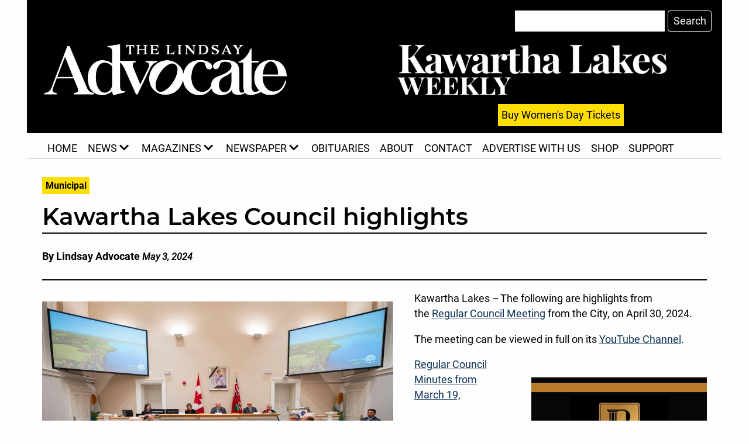

--- FILE ---
content_type: text/html; charset=UTF-8
request_url: https://lindsayadvocate.ca/kawartha-lakes-council-highlights/
body_size: 22598
content:
<!DOCTYPE HTML>

<html lang="en-CA">
	<head>
		<title>
			
			Kawartha Lakes Council highlights &#8212; Lindsay Advocate		</title>
		<meta charset="UTF-8" />
		<meta name="viewport" content="width=device-width,initial-scale=1" />
<!-- Google Tag Manager -->
<script>(function(w,d,s,l,i){w[l]=w[l]||[];w[l].push({'gtm.start':
new Date().getTime(),event:'gtm.js'});var f=d.getElementsByTagName(s)[0],
j=d.createElement(s),dl=l!='dataLayer'?'&l='+l:'';j.async=true;j.src=
'https://www.googletagmanager.com/gtm.js?id='+i+dl;f.parentNode.insertBefore(j,f);
})(window,document,'script','dataLayer','GTM-WQMPTRMX');</script>
<!-- End Google Tag Manager -->
		<meta name='robots' content='index, follow, max-image-preview:large, max-snippet:-1, max-video-preview:-1' />
	<style>img:is([sizes="auto" i], [sizes^="auto," i]) { contain-intrinsic-size: 3000px 1500px }</style>
	
	<!-- This site is optimized with the Yoast SEO plugin v26.8 - https://yoast.com/product/yoast-seo-wordpress/ -->
	<link rel="canonical" href="https://lindsayadvocate.ca/kawartha-lakes-council-highlights/" />
	<meta property="og:locale" content="en_US" />
	<meta property="og:type" content="article" />
	<meta property="og:title" content="Kawartha Lakes Council highlights &#8212; Lindsay Advocate" />
	<meta property="og:description" content="Kawartha Lakes &ndash;&#8239;The following are highlights from the&nbsp;Regular Council Meeting from the City, on April 30, 2024. The meeting can... Continue reading &quot;Kawartha Lakes Council highlights&quot;" />
	<meta property="og:url" content="https://lindsayadvocate.ca/kawartha-lakes-council-highlights/" />
	<meta property="og:site_name" content="Lindsay Advocate" />
	<meta property="article:publisher" content="https://www.facebook.com/thelindsayadvocate/" />
	<meta property="article:published_time" content="2024-05-03T20:05:40+00:00" />
	<meta property="article:modified_time" content="2024-05-03T21:45:33+00:00" />
	<meta property="og:image" content="https://lindsayadvocate.ca/wp-content/uploads/2022/11/Council-1-scaled.jpg" />
	<meta property="og:image:width" content="2560" />
	<meta property="og:image:height" content="1716" />
	<meta property="og:image:type" content="image/jpeg" />
	<meta name="author" content="Lindsay Advocate" />
	<meta name="twitter:card" content="summary_large_image" />
	<meta name="twitter:creator" content="@lindsayontario" />
	<meta name="twitter:site" content="@lindsayontario" />
	<meta name="twitter:label1" content="Written by" />
	<meta name="twitter:data1" content="Lindsay Advocate" />
	<meta name="twitter:label2" content="Est. reading time" />
	<meta name="twitter:data2" content="8 minutes" />
	<script type="application/ld+json" class="yoast-schema-graph">{"@context":"https://schema.org","@graph":[{"@type":"Article","@id":"https://lindsayadvocate.ca/kawartha-lakes-council-highlights/#article","isPartOf":{"@id":"https://lindsayadvocate.ca/kawartha-lakes-council-highlights/"},"author":{"name":"Lindsay Advocate","@id":"https://lindsayadvocate.ca/#/schema/person/5d5d7d44fdd770008898b87894d4120d"},"headline":"Kawartha Lakes Council highlights","datePublished":"2024-05-03T20:05:40+00:00","dateModified":"2024-05-03T21:45:33+00:00","mainEntityOfPage":{"@id":"https://lindsayadvocate.ca/kawartha-lakes-council-highlights/"},"wordCount":1699,"commentCount":0,"publisher":{"@id":"https://lindsayadvocate.ca/#organization"},"image":{"@id":"https://lindsayadvocate.ca/kawartha-lakes-council-highlights/#primaryimage"},"thumbnailUrl":"https://lindsayadvocate.ca/wp-content/uploads/2022/11/Council-1-scaled.jpg","articleSection":["Municipal"],"inLanguage":"en-CA","potentialAction":[{"@type":"CommentAction","name":"Comment","target":["https://lindsayadvocate.ca/kawartha-lakes-council-highlights/#respond"]}]},{"@type":"WebPage","@id":"https://lindsayadvocate.ca/kawartha-lakes-council-highlights/","url":"https://lindsayadvocate.ca/kawartha-lakes-council-highlights/","name":"Kawartha Lakes Council highlights &#8212; Lindsay Advocate","isPartOf":{"@id":"https://lindsayadvocate.ca/#website"},"primaryImageOfPage":{"@id":"https://lindsayadvocate.ca/kawartha-lakes-council-highlights/#primaryimage"},"image":{"@id":"https://lindsayadvocate.ca/kawartha-lakes-council-highlights/#primaryimage"},"thumbnailUrl":"https://lindsayadvocate.ca/wp-content/uploads/2022/11/Council-1-scaled.jpg","datePublished":"2024-05-03T20:05:40+00:00","dateModified":"2024-05-03T21:45:33+00:00","breadcrumb":{"@id":"https://lindsayadvocate.ca/kawartha-lakes-council-highlights/#breadcrumb"},"inLanguage":"en-CA","potentialAction":[{"@type":"ReadAction","target":["https://lindsayadvocate.ca/kawartha-lakes-council-highlights/"]}]},{"@type":"ImageObject","inLanguage":"en-CA","@id":"https://lindsayadvocate.ca/kawartha-lakes-council-highlights/#primaryimage","url":"https://lindsayadvocate.ca/wp-content/uploads/2022/11/Council-1-scaled.jpg","contentUrl":"https://lindsayadvocate.ca/wp-content/uploads/2022/11/Council-1-scaled.jpg","width":2560,"height":1716},{"@type":"BreadcrumbList","@id":"https://lindsayadvocate.ca/kawartha-lakes-council-highlights/#breadcrumb","itemListElement":[{"@type":"ListItem","position":1,"name":"Home","item":"https://lindsayadvocate.ca/"},{"@type":"ListItem","position":2,"name":"Kawartha Lakes Council highlights"}]},{"@type":"WebSite","@id":"https://lindsayadvocate.ca/#website","url":"https://lindsayadvocate.ca/","name":"Lindsay Advocate","description":"Kawartha Lakes&#039; Finest Magazine","publisher":{"@id":"https://lindsayadvocate.ca/#organization"},"potentialAction":[{"@type":"SearchAction","target":{"@type":"EntryPoint","urlTemplate":"https://lindsayadvocate.ca/?s={search_term_string}"},"query-input":{"@type":"PropertyValueSpecification","valueRequired":true,"valueName":"search_term_string"}}],"inLanguage":"en-CA"},{"@type":"Organization","@id":"https://lindsayadvocate.ca/#organization","name":"The Lindsay Advocate","url":"https://lindsayadvocate.ca/","logo":{"@type":"ImageObject","inLanguage":"en-CA","@id":"https://lindsayadvocate.ca/#/schema/logo/image/","url":"https://lindsayadvocate.ca/wp-content/uploads/2020/05/logo512.png","contentUrl":"https://lindsayadvocate.ca/wp-content/uploads/2020/05/logo512.png","width":512,"height":512,"caption":"The Lindsay Advocate"},"image":{"@id":"https://lindsayadvocate.ca/#/schema/logo/image/"},"sameAs":["https://www.facebook.com/thelindsayadvocate/","https://x.com/lindsayontario","https://www.instagram.com/lindsayadvocate/"]},{"@type":"Person","@id":"https://lindsayadvocate.ca/#/schema/person/5d5d7d44fdd770008898b87894d4120d","name":"Lindsay Advocate","image":{"@type":"ImageObject","inLanguage":"en-CA","@id":"https://lindsayadvocate.ca/#/schema/person/image/","url":"https://secure.gravatar.com/avatar/124caf57b4a6b0eeef7671c7ec1f601bfe97aadaa74212ba439f2f50b8e20bc4?s=96&d=mm&r=g","contentUrl":"https://secure.gravatar.com/avatar/124caf57b4a6b0eeef7671c7ec1f601bfe97aadaa74212ba439f2f50b8e20bc4?s=96&d=mm&r=g","caption":"Lindsay Advocate"},"url":"https://lindsayadvocate.ca/author/the-lindsay-advocate/"}]}</script>
	<!-- / Yoast SEO plugin. -->


<link rel="alternate" type="application/rss+xml" title="Lindsay Advocate &raquo; Feed" href="https://lindsayadvocate.ca/feed/" />
<link rel="alternate" type="application/rss+xml" title="Lindsay Advocate &raquo; Comments Feed" href="https://lindsayadvocate.ca/comments/feed/" />
<link rel="alternate" type="application/rss+xml" title="Lindsay Advocate &raquo; Kawartha Lakes Council highlights Comments Feed" href="https://lindsayadvocate.ca/kawartha-lakes-council-highlights/feed/" />
		<!-- This site uses the Google Analytics by MonsterInsights plugin v9.11.1 - Using Analytics tracking - https://www.monsterinsights.com/ -->
							<script src="//www.googletagmanager.com/gtag/js?id=G-S4TDJ9TX24"  data-cfasync="false" data-wpfc-render="false" type="text/javascript" async></script>
			<script data-cfasync="false" data-wpfc-render="false" type="text/javascript">
				var mi_version = '9.11.1';
				var mi_track_user = true;
				var mi_no_track_reason = '';
								var MonsterInsightsDefaultLocations = {"page_location":"https:\/\/lindsayadvocate.ca\/kawartha-lakes-council-highlights\/"};
								if ( typeof MonsterInsightsPrivacyGuardFilter === 'function' ) {
					var MonsterInsightsLocations = (typeof MonsterInsightsExcludeQuery === 'object') ? MonsterInsightsPrivacyGuardFilter( MonsterInsightsExcludeQuery ) : MonsterInsightsPrivacyGuardFilter( MonsterInsightsDefaultLocations );
				} else {
					var MonsterInsightsLocations = (typeof MonsterInsightsExcludeQuery === 'object') ? MonsterInsightsExcludeQuery : MonsterInsightsDefaultLocations;
				}

								var disableStrs = [
										'ga-disable-G-S4TDJ9TX24',
									];

				/* Function to detect opted out users */
				function __gtagTrackerIsOptedOut() {
					for (var index = 0; index < disableStrs.length; index++) {
						if (document.cookie.indexOf(disableStrs[index] + '=true') > -1) {
							return true;
						}
					}

					return false;
				}

				/* Disable tracking if the opt-out cookie exists. */
				if (__gtagTrackerIsOptedOut()) {
					for (var index = 0; index < disableStrs.length; index++) {
						window[disableStrs[index]] = true;
					}
				}

				/* Opt-out function */
				function __gtagTrackerOptout() {
					for (var index = 0; index < disableStrs.length; index++) {
						document.cookie = disableStrs[index] + '=true; expires=Thu, 31 Dec 2099 23:59:59 UTC; path=/';
						window[disableStrs[index]] = true;
					}
				}

				if ('undefined' === typeof gaOptout) {
					function gaOptout() {
						__gtagTrackerOptout();
					}
				}
								window.dataLayer = window.dataLayer || [];

				window.MonsterInsightsDualTracker = {
					helpers: {},
					trackers: {},
				};
				if (mi_track_user) {
					function __gtagDataLayer() {
						dataLayer.push(arguments);
					}

					function __gtagTracker(type, name, parameters) {
						if (!parameters) {
							parameters = {};
						}

						if (parameters.send_to) {
							__gtagDataLayer.apply(null, arguments);
							return;
						}

						if (type === 'event') {
														parameters.send_to = monsterinsights_frontend.v4_id;
							var hookName = name;
							if (typeof parameters['event_category'] !== 'undefined') {
								hookName = parameters['event_category'] + ':' + name;
							}

							if (typeof MonsterInsightsDualTracker.trackers[hookName] !== 'undefined') {
								MonsterInsightsDualTracker.trackers[hookName](parameters);
							} else {
								__gtagDataLayer('event', name, parameters);
							}
							
						} else {
							__gtagDataLayer.apply(null, arguments);
						}
					}

					__gtagTracker('js', new Date());
					__gtagTracker('set', {
						'developer_id.dZGIzZG': true,
											});
					if ( MonsterInsightsLocations.page_location ) {
						__gtagTracker('set', MonsterInsightsLocations);
					}
										__gtagTracker('config', 'G-S4TDJ9TX24', {"forceSSL":"true","link_attribution":"true"} );
										window.gtag = __gtagTracker;										(function () {
						/* https://developers.google.com/analytics/devguides/collection/analyticsjs/ */
						/* ga and __gaTracker compatibility shim. */
						var noopfn = function () {
							return null;
						};
						var newtracker = function () {
							return new Tracker();
						};
						var Tracker = function () {
							return null;
						};
						var p = Tracker.prototype;
						p.get = noopfn;
						p.set = noopfn;
						p.send = function () {
							var args = Array.prototype.slice.call(arguments);
							args.unshift('send');
							__gaTracker.apply(null, args);
						};
						var __gaTracker = function () {
							var len = arguments.length;
							if (len === 0) {
								return;
							}
							var f = arguments[len - 1];
							if (typeof f !== 'object' || f === null || typeof f.hitCallback !== 'function') {
								if ('send' === arguments[0]) {
									var hitConverted, hitObject = false, action;
									if ('event' === arguments[1]) {
										if ('undefined' !== typeof arguments[3]) {
											hitObject = {
												'eventAction': arguments[3],
												'eventCategory': arguments[2],
												'eventLabel': arguments[4],
												'value': arguments[5] ? arguments[5] : 1,
											}
										}
									}
									if ('pageview' === arguments[1]) {
										if ('undefined' !== typeof arguments[2]) {
											hitObject = {
												'eventAction': 'page_view',
												'page_path': arguments[2],
											}
										}
									}
									if (typeof arguments[2] === 'object') {
										hitObject = arguments[2];
									}
									if (typeof arguments[5] === 'object') {
										Object.assign(hitObject, arguments[5]);
									}
									if ('undefined' !== typeof arguments[1].hitType) {
										hitObject = arguments[1];
										if ('pageview' === hitObject.hitType) {
											hitObject.eventAction = 'page_view';
										}
									}
									if (hitObject) {
										action = 'timing' === arguments[1].hitType ? 'timing_complete' : hitObject.eventAction;
										hitConverted = mapArgs(hitObject);
										__gtagTracker('event', action, hitConverted);
									}
								}
								return;
							}

							function mapArgs(args) {
								var arg, hit = {};
								var gaMap = {
									'eventCategory': 'event_category',
									'eventAction': 'event_action',
									'eventLabel': 'event_label',
									'eventValue': 'event_value',
									'nonInteraction': 'non_interaction',
									'timingCategory': 'event_category',
									'timingVar': 'name',
									'timingValue': 'value',
									'timingLabel': 'event_label',
									'page': 'page_path',
									'location': 'page_location',
									'title': 'page_title',
									'referrer' : 'page_referrer',
								};
								for (arg in args) {
																		if (!(!args.hasOwnProperty(arg) || !gaMap.hasOwnProperty(arg))) {
										hit[gaMap[arg]] = args[arg];
									} else {
										hit[arg] = args[arg];
									}
								}
								return hit;
							}

							try {
								f.hitCallback();
							} catch (ex) {
							}
						};
						__gaTracker.create = newtracker;
						__gaTracker.getByName = newtracker;
						__gaTracker.getAll = function () {
							return [];
						};
						__gaTracker.remove = noopfn;
						__gaTracker.loaded = true;
						window['__gaTracker'] = __gaTracker;
					})();
									} else {
										console.log("");
					(function () {
						function __gtagTracker() {
							return null;
						}

						window['__gtagTracker'] = __gtagTracker;
						window['gtag'] = __gtagTracker;
					})();
									}
			</script>
							<!-- / Google Analytics by MonsterInsights -->
		<script type="text/javascript">
/* <![CDATA[ */
window._wpemojiSettings = {"baseUrl":"https:\/\/s.w.org\/images\/core\/emoji\/16.0.1\/72x72\/","ext":".png","svgUrl":"https:\/\/s.w.org\/images\/core\/emoji\/16.0.1\/svg\/","svgExt":".svg","source":{"concatemoji":"https:\/\/lindsayadvocate.ca\/wp-includes\/js\/wp-emoji-release.min.js?ver=6bd26953af1ccad0d0b4a3b6ab1ab012"}};
/*! This file is auto-generated */
!function(s,n){var o,i,e;function c(e){try{var t={supportTests:e,timestamp:(new Date).valueOf()};sessionStorage.setItem(o,JSON.stringify(t))}catch(e){}}function p(e,t,n){e.clearRect(0,0,e.canvas.width,e.canvas.height),e.fillText(t,0,0);var t=new Uint32Array(e.getImageData(0,0,e.canvas.width,e.canvas.height).data),a=(e.clearRect(0,0,e.canvas.width,e.canvas.height),e.fillText(n,0,0),new Uint32Array(e.getImageData(0,0,e.canvas.width,e.canvas.height).data));return t.every(function(e,t){return e===a[t]})}function u(e,t){e.clearRect(0,0,e.canvas.width,e.canvas.height),e.fillText(t,0,0);for(var n=e.getImageData(16,16,1,1),a=0;a<n.data.length;a++)if(0!==n.data[a])return!1;return!0}function f(e,t,n,a){switch(t){case"flag":return n(e,"\ud83c\udff3\ufe0f\u200d\u26a7\ufe0f","\ud83c\udff3\ufe0f\u200b\u26a7\ufe0f")?!1:!n(e,"\ud83c\udde8\ud83c\uddf6","\ud83c\udde8\u200b\ud83c\uddf6")&&!n(e,"\ud83c\udff4\udb40\udc67\udb40\udc62\udb40\udc65\udb40\udc6e\udb40\udc67\udb40\udc7f","\ud83c\udff4\u200b\udb40\udc67\u200b\udb40\udc62\u200b\udb40\udc65\u200b\udb40\udc6e\u200b\udb40\udc67\u200b\udb40\udc7f");case"emoji":return!a(e,"\ud83e\udedf")}return!1}function g(e,t,n,a){var r="undefined"!=typeof WorkerGlobalScope&&self instanceof WorkerGlobalScope?new OffscreenCanvas(300,150):s.createElement("canvas"),o=r.getContext("2d",{willReadFrequently:!0}),i=(o.textBaseline="top",o.font="600 32px Arial",{});return e.forEach(function(e){i[e]=t(o,e,n,a)}),i}function t(e){var t=s.createElement("script");t.src=e,t.defer=!0,s.head.appendChild(t)}"undefined"!=typeof Promise&&(o="wpEmojiSettingsSupports",i=["flag","emoji"],n.supports={everything:!0,everythingExceptFlag:!0},e=new Promise(function(e){s.addEventListener("DOMContentLoaded",e,{once:!0})}),new Promise(function(t){var n=function(){try{var e=JSON.parse(sessionStorage.getItem(o));if("object"==typeof e&&"number"==typeof e.timestamp&&(new Date).valueOf()<e.timestamp+604800&&"object"==typeof e.supportTests)return e.supportTests}catch(e){}return null}();if(!n){if("undefined"!=typeof Worker&&"undefined"!=typeof OffscreenCanvas&&"undefined"!=typeof URL&&URL.createObjectURL&&"undefined"!=typeof Blob)try{var e="postMessage("+g.toString()+"("+[JSON.stringify(i),f.toString(),p.toString(),u.toString()].join(",")+"));",a=new Blob([e],{type:"text/javascript"}),r=new Worker(URL.createObjectURL(a),{name:"wpTestEmojiSupports"});return void(r.onmessage=function(e){c(n=e.data),r.terminate(),t(n)})}catch(e){}c(n=g(i,f,p,u))}t(n)}).then(function(e){for(var t in e)n.supports[t]=e[t],n.supports.everything=n.supports.everything&&n.supports[t],"flag"!==t&&(n.supports.everythingExceptFlag=n.supports.everythingExceptFlag&&n.supports[t]);n.supports.everythingExceptFlag=n.supports.everythingExceptFlag&&!n.supports.flag,n.DOMReady=!1,n.readyCallback=function(){n.DOMReady=!0}}).then(function(){return e}).then(function(){var e;n.supports.everything||(n.readyCallback(),(e=n.source||{}).concatemoji?t(e.concatemoji):e.wpemoji&&e.twemoji&&(t(e.twemoji),t(e.wpemoji)))}))}((window,document),window._wpemojiSettings);
/* ]]> */
</script>
<style id='wp-emoji-styles-inline-css' type='text/css'>

	img.wp-smiley, img.emoji {
		display: inline !important;
		border: none !important;
		box-shadow: none !important;
		height: 1em !important;
		width: 1em !important;
		margin: 0 0.07em !important;
		vertical-align: -0.1em !important;
		background: none !important;
		padding: 0 !important;
	}
</style>
<link rel='stylesheet' id='wp-block-library-css' href='https://lindsayadvocate.ca/wp-includes/css/dist/block-library/style.min.css?ver=6bd26953af1ccad0d0b4a3b6ab1ab012' type='text/css' media='all' />
<style id='classic-theme-styles-inline-css' type='text/css'>
/*! This file is auto-generated */
.wp-block-button__link{color:#fff;background-color:#32373c;border-radius:9999px;box-shadow:none;text-decoration:none;padding:calc(.667em + 2px) calc(1.333em + 2px);font-size:1.125em}.wp-block-file__button{background:#32373c;color:#fff;text-decoration:none}
</style>
<style id='global-styles-inline-css' type='text/css'>
:root{--wp--preset--aspect-ratio--square: 1;--wp--preset--aspect-ratio--4-3: 4/3;--wp--preset--aspect-ratio--3-4: 3/4;--wp--preset--aspect-ratio--3-2: 3/2;--wp--preset--aspect-ratio--2-3: 2/3;--wp--preset--aspect-ratio--16-9: 16/9;--wp--preset--aspect-ratio--9-16: 9/16;--wp--preset--color--black: #000000;--wp--preset--color--cyan-bluish-gray: #abb8c3;--wp--preset--color--white: #ffffff;--wp--preset--color--pale-pink: #f78da7;--wp--preset--color--vivid-red: #cf2e2e;--wp--preset--color--luminous-vivid-orange: #ff6900;--wp--preset--color--luminous-vivid-amber: #fcb900;--wp--preset--color--light-green-cyan: #7bdcb5;--wp--preset--color--vivid-green-cyan: #00d084;--wp--preset--color--pale-cyan-blue: #8ed1fc;--wp--preset--color--vivid-cyan-blue: #0693e3;--wp--preset--color--vivid-purple: #9b51e0;--wp--preset--color--yellow: #ffde05;--wp--preset--color--grey: #efefea;--wp--preset--gradient--vivid-cyan-blue-to-vivid-purple: linear-gradient(135deg,rgba(6,147,227,1) 0%,rgb(155,81,224) 100%);--wp--preset--gradient--light-green-cyan-to-vivid-green-cyan: linear-gradient(135deg,rgb(122,220,180) 0%,rgb(0,208,130) 100%);--wp--preset--gradient--luminous-vivid-amber-to-luminous-vivid-orange: linear-gradient(135deg,rgba(252,185,0,1) 0%,rgba(255,105,0,1) 100%);--wp--preset--gradient--luminous-vivid-orange-to-vivid-red: linear-gradient(135deg,rgba(255,105,0,1) 0%,rgb(207,46,46) 100%);--wp--preset--gradient--very-light-gray-to-cyan-bluish-gray: linear-gradient(135deg,rgb(238,238,238) 0%,rgb(169,184,195) 100%);--wp--preset--gradient--cool-to-warm-spectrum: linear-gradient(135deg,rgb(74,234,220) 0%,rgb(151,120,209) 20%,rgb(207,42,186) 40%,rgb(238,44,130) 60%,rgb(251,105,98) 80%,rgb(254,248,76) 100%);--wp--preset--gradient--blush-light-purple: linear-gradient(135deg,rgb(255,206,236) 0%,rgb(152,150,240) 100%);--wp--preset--gradient--blush-bordeaux: linear-gradient(135deg,rgb(254,205,165) 0%,rgb(254,45,45) 50%,rgb(107,0,62) 100%);--wp--preset--gradient--luminous-dusk: linear-gradient(135deg,rgb(255,203,112) 0%,rgb(199,81,192) 50%,rgb(65,88,208) 100%);--wp--preset--gradient--pale-ocean: linear-gradient(135deg,rgb(255,245,203) 0%,rgb(182,227,212) 50%,rgb(51,167,181) 100%);--wp--preset--gradient--electric-grass: linear-gradient(135deg,rgb(202,248,128) 0%,rgb(113,206,126) 100%);--wp--preset--gradient--midnight: linear-gradient(135deg,rgb(2,3,129) 0%,rgb(40,116,252) 100%);--wp--preset--font-size--small: 13px;--wp--preset--font-size--medium: 20px;--wp--preset--font-size--large: 36px;--wp--preset--font-size--x-large: 42px;--wp--preset--spacing--20: 0.44rem;--wp--preset--spacing--30: 0.67rem;--wp--preset--spacing--40: 1rem;--wp--preset--spacing--50: 1.5rem;--wp--preset--spacing--60: 2.25rem;--wp--preset--spacing--70: 3.38rem;--wp--preset--spacing--80: 5.06rem;--wp--preset--shadow--natural: 6px 6px 9px rgba(0, 0, 0, 0.2);--wp--preset--shadow--deep: 12px 12px 50px rgba(0, 0, 0, 0.4);--wp--preset--shadow--sharp: 6px 6px 0px rgba(0, 0, 0, 0.2);--wp--preset--shadow--outlined: 6px 6px 0px -3px rgba(255, 255, 255, 1), 6px 6px rgba(0, 0, 0, 1);--wp--preset--shadow--crisp: 6px 6px 0px rgba(0, 0, 0, 1);}:where(.is-layout-flex){gap: 0.5em;}:where(.is-layout-grid){gap: 0.5em;}body .is-layout-flex{display: flex;}.is-layout-flex{flex-wrap: wrap;align-items: center;}.is-layout-flex > :is(*, div){margin: 0;}body .is-layout-grid{display: grid;}.is-layout-grid > :is(*, div){margin: 0;}:where(.wp-block-columns.is-layout-flex){gap: 2em;}:where(.wp-block-columns.is-layout-grid){gap: 2em;}:where(.wp-block-post-template.is-layout-flex){gap: 1.25em;}:where(.wp-block-post-template.is-layout-grid){gap: 1.25em;}.has-black-color{color: var(--wp--preset--color--black) !important;}.has-cyan-bluish-gray-color{color: var(--wp--preset--color--cyan-bluish-gray) !important;}.has-white-color{color: var(--wp--preset--color--white) !important;}.has-pale-pink-color{color: var(--wp--preset--color--pale-pink) !important;}.has-vivid-red-color{color: var(--wp--preset--color--vivid-red) !important;}.has-luminous-vivid-orange-color{color: var(--wp--preset--color--luminous-vivid-orange) !important;}.has-luminous-vivid-amber-color{color: var(--wp--preset--color--luminous-vivid-amber) !important;}.has-light-green-cyan-color{color: var(--wp--preset--color--light-green-cyan) !important;}.has-vivid-green-cyan-color{color: var(--wp--preset--color--vivid-green-cyan) !important;}.has-pale-cyan-blue-color{color: var(--wp--preset--color--pale-cyan-blue) !important;}.has-vivid-cyan-blue-color{color: var(--wp--preset--color--vivid-cyan-blue) !important;}.has-vivid-purple-color{color: var(--wp--preset--color--vivid-purple) !important;}.has-black-background-color{background-color: var(--wp--preset--color--black) !important;}.has-cyan-bluish-gray-background-color{background-color: var(--wp--preset--color--cyan-bluish-gray) !important;}.has-white-background-color{background-color: var(--wp--preset--color--white) !important;}.has-pale-pink-background-color{background-color: var(--wp--preset--color--pale-pink) !important;}.has-vivid-red-background-color{background-color: var(--wp--preset--color--vivid-red) !important;}.has-luminous-vivid-orange-background-color{background-color: var(--wp--preset--color--luminous-vivid-orange) !important;}.has-luminous-vivid-amber-background-color{background-color: var(--wp--preset--color--luminous-vivid-amber) !important;}.has-light-green-cyan-background-color{background-color: var(--wp--preset--color--light-green-cyan) !important;}.has-vivid-green-cyan-background-color{background-color: var(--wp--preset--color--vivid-green-cyan) !important;}.has-pale-cyan-blue-background-color{background-color: var(--wp--preset--color--pale-cyan-blue) !important;}.has-vivid-cyan-blue-background-color{background-color: var(--wp--preset--color--vivid-cyan-blue) !important;}.has-vivid-purple-background-color{background-color: var(--wp--preset--color--vivid-purple) !important;}.has-black-border-color{border-color: var(--wp--preset--color--black) !important;}.has-cyan-bluish-gray-border-color{border-color: var(--wp--preset--color--cyan-bluish-gray) !important;}.has-white-border-color{border-color: var(--wp--preset--color--white) !important;}.has-pale-pink-border-color{border-color: var(--wp--preset--color--pale-pink) !important;}.has-vivid-red-border-color{border-color: var(--wp--preset--color--vivid-red) !important;}.has-luminous-vivid-orange-border-color{border-color: var(--wp--preset--color--luminous-vivid-orange) !important;}.has-luminous-vivid-amber-border-color{border-color: var(--wp--preset--color--luminous-vivid-amber) !important;}.has-light-green-cyan-border-color{border-color: var(--wp--preset--color--light-green-cyan) !important;}.has-vivid-green-cyan-border-color{border-color: var(--wp--preset--color--vivid-green-cyan) !important;}.has-pale-cyan-blue-border-color{border-color: var(--wp--preset--color--pale-cyan-blue) !important;}.has-vivid-cyan-blue-border-color{border-color: var(--wp--preset--color--vivid-cyan-blue) !important;}.has-vivid-purple-border-color{border-color: var(--wp--preset--color--vivid-purple) !important;}.has-vivid-cyan-blue-to-vivid-purple-gradient-background{background: var(--wp--preset--gradient--vivid-cyan-blue-to-vivid-purple) !important;}.has-light-green-cyan-to-vivid-green-cyan-gradient-background{background: var(--wp--preset--gradient--light-green-cyan-to-vivid-green-cyan) !important;}.has-luminous-vivid-amber-to-luminous-vivid-orange-gradient-background{background: var(--wp--preset--gradient--luminous-vivid-amber-to-luminous-vivid-orange) !important;}.has-luminous-vivid-orange-to-vivid-red-gradient-background{background: var(--wp--preset--gradient--luminous-vivid-orange-to-vivid-red) !important;}.has-very-light-gray-to-cyan-bluish-gray-gradient-background{background: var(--wp--preset--gradient--very-light-gray-to-cyan-bluish-gray) !important;}.has-cool-to-warm-spectrum-gradient-background{background: var(--wp--preset--gradient--cool-to-warm-spectrum) !important;}.has-blush-light-purple-gradient-background{background: var(--wp--preset--gradient--blush-light-purple) !important;}.has-blush-bordeaux-gradient-background{background: var(--wp--preset--gradient--blush-bordeaux) !important;}.has-luminous-dusk-gradient-background{background: var(--wp--preset--gradient--luminous-dusk) !important;}.has-pale-ocean-gradient-background{background: var(--wp--preset--gradient--pale-ocean) !important;}.has-electric-grass-gradient-background{background: var(--wp--preset--gradient--electric-grass) !important;}.has-midnight-gradient-background{background: var(--wp--preset--gradient--midnight) !important;}.has-small-font-size{font-size: var(--wp--preset--font-size--small) !important;}.has-medium-font-size{font-size: var(--wp--preset--font-size--medium) !important;}.has-large-font-size{font-size: var(--wp--preset--font-size--large) !important;}.has-x-large-font-size{font-size: var(--wp--preset--font-size--x-large) !important;}
:where(.wp-block-post-template.is-layout-flex){gap: 1.25em;}:where(.wp-block-post-template.is-layout-grid){gap: 1.25em;}
:where(.wp-block-columns.is-layout-flex){gap: 2em;}:where(.wp-block-columns.is-layout-grid){gap: 2em;}
:root :where(.wp-block-pullquote){font-size: 1.5em;line-height: 1.6;}
</style>
<link rel='stylesheet' id='wapf-frontend-css-css' href='https://lindsayadvocate.ca/wp-content/plugins/advanced-product-fields-for-woocommerce/assets/css/frontend.min.css?ver=1.6.16' type='text/css' media='all' />
<link rel='stylesheet' id='contact-form-7-css' href='https://lindsayadvocate.ca/wp-content/plugins/contact-form-7/includes/css/styles.css?ver=6.1.4' type='text/css' media='all' />
<link rel='stylesheet' id='ditty-displays-css' href='https://lindsayadvocate.ca/wp-content/plugins/ditty-news-ticker/build/dittyDisplays.css?ver=3.1.58' type='text/css' media='all' />
<link rel='stylesheet' id='ditty-fontawesome-css' href='https://lindsayadvocate.ca/wp-content/plugins/ditty-news-ticker/includes/libs/fontawesome-6.4.0/css/all.css?ver=6.4.0' type='text/css' media='' />
<link rel='stylesheet' id='ssb-front-css-css' href='https://lindsayadvocate.ca/wp-content/plugins/simple-social-buttons/assets/css/front.css?ver=6.2.0' type='text/css' media='all' />
<link rel='stylesheet' id='woocommerce-layout-css' href='https://lindsayadvocate.ca/wp-content/plugins/woocommerce/assets/css/woocommerce-layout.css?ver=10.1.3' type='text/css' media='all' />
<link rel='stylesheet' id='woocommerce-smallscreen-css' href='https://lindsayadvocate.ca/wp-content/plugins/woocommerce/assets/css/woocommerce-smallscreen.css?ver=10.1.3' type='text/css' media='only screen and (max-width: 768px)' />
<link rel='stylesheet' id='woocommerce-general-css' href='https://lindsayadvocate.ca/wp-content/plugins/woocommerce/assets/css/woocommerce.css?ver=10.1.3' type='text/css' media='all' />
<style id='woocommerce-inline-inline-css' type='text/css'>
.woocommerce form .form-row .required { visibility: visible; }
</style>
<link rel='stylesheet' id='wpmt-css-frontend-css' href='https://lindsayadvocate.ca/wp-content/plugins/wp-mailto-links/core/includes/assets/css/style.css?ver=231112-222520' type='text/css' media='all' />
<link rel='stylesheet' id='plyr-css' href='https://lindsayadvocate.ca/wp-content/plugins/wplyr-media-block/assets/css/plyr.min.css?ver=3.7.8' type='text/css' media='all' />
<link rel='stylesheet' id='wplyr-css' href='https://lindsayadvocate.ca/wp-content/plugins/wplyr-media-block/assets/css/wplyr.css?ver=1.3.0' type='text/css' media='all' />
<style id='wplyr-inline-css' type='text/css'>
:root { --plyr-color-main: #fca311; }
</style>
<link rel='stylesheet' id='brands-styles-css' href='https://lindsayadvocate.ca/wp-content/plugins/woocommerce/assets/css/brands.css?ver=10.1.3' type='text/css' media='all' />
<link rel='stylesheet' id='screen-css' href='https://lindsayadvocate.ca/wp-content/themes/lindsayadvocate/style.css?ver=1769622496' type='text/css' media='screen' />
<link rel='stylesheet' id='dflip-style-css' href='https://lindsayadvocate.ca/wp-content/plugins/3d-flipbook-dflip-lite/assets/css/dflip.min.css?ver=2.4.20' type='text/css' media='all' />
<link rel='stylesheet' id='dashicons-css' href='https://lindsayadvocate.ca/wp-includes/css/dashicons.min.css?ver=6bd26953af1ccad0d0b4a3b6ab1ab012' type='text/css' media='all' />
<link rel='stylesheet' id='fhw-bootstrap-prefix-css' href='https://lindsayadvocate.ca/wp-content/plugins/obituary-assistant-by-funeral-home-website-solutions/public/css/fhws-solutions-obituaries-public-bootstrap.css?ver=260124-12647' type='text/css' media='all' />
<link rel='stylesheet' id='fhw-solutions-obituaries-css' href='https://lindsayadvocate.ca/wp-content/plugins/obituary-assistant-by-funeral-home-website-solutions/public/css/fhw-solutions-obituaries-public.css?ver=260124-12647' type='text/css' media='all' />
<link rel='stylesheet' id='jquery-captcha-css' href='https://lindsayadvocate.ca/wp-content/plugins/obituary-assistant-by-funeral-home-website-solutions/public/captcha/src/jquery.simpleCaptcha.css?ver=8.1.02' type='text/css' media='all' />
<link rel='stylesheet' id='jquery-slick-nav-css' href='https://lindsayadvocate.ca/wp-content/plugins/obituary-assistant-by-funeral-home-website-solutions/public/css/slicknav.css?ver=8.1.02' type='text/css' media='all' />
<link rel='stylesheet' id='flower-storefront-css' href='https://lindsayadvocate.ca/wp-content/plugins/obituary-assistant-by-funeral-home-website-solutions/public/css/florist-one-flower-delivery-public.css?ver=260124-12647' type='text/css' media='all' />
<link rel='stylesheet' id='jquery-ui-css' href='https://lindsayadvocate.ca/wp-content/plugins/obituary-assistant-by-funeral-home-website-solutions/public/css/jquery-ui.css?ver=8.1.02' type='text/css' media='all' />
<script type="text/javascript" src="https://lindsayadvocate.ca/wp-content/plugins/google-analytics-for-wordpress/assets/js/frontend-gtag.min.js?ver=9.11.1" id="monsterinsights-frontend-script-js" async="async" data-wp-strategy="async"></script>
<script data-cfasync="false" data-wpfc-render="false" type="text/javascript" id='monsterinsights-frontend-script-js-extra'>/* <![CDATA[ */
var monsterinsights_frontend = {"js_events_tracking":"true","download_extensions":"doc,pdf,ppt,zip,xls,docx,pptx,xlsx","inbound_paths":"[{\"path\":\"\\\/go\\\/\",\"label\":\"affiliate\"},{\"path\":\"\\\/recommend\\\/\",\"label\":\"affiliate\"}]","home_url":"https:\/\/lindsayadvocate.ca","hash_tracking":"false","v4_id":"G-S4TDJ9TX24"};/* ]]> */
</script>
<script type="text/javascript" src="https://lindsayadvocate.ca/wp-includes/js/jquery/jquery.min.js?ver=3.7.1" id="jquery-core-js"></script>
<script type="text/javascript" src="https://lindsayadvocate.ca/wp-includes/js/jquery/jquery-migrate.min.js?ver=3.4.1" id="jquery-migrate-js"></script>
<script type="text/javascript" id="wp-goal-tracker-ga-js-extra">
/* <![CDATA[ */
var wpGoalTrackerGaEvents = {"pending":{"view_item":[],"begin_checkout":[],"add_to_cart":[],"view_cart":[],"purchase":[]}};
var wpGoalTrackerGa = {"version":"1.1.6","is_front_page":"","trackLinks":{"enabled":true,"type":"all"},"trackEmailLinks":"1","pageSpeedTracking":"","click":[],"visibility":[],"pageTitle":"Kawartha Lakes Council highlights"};
/* ]]> */
</script>
<script type="text/javascript" src="https://lindsayadvocate.ca/wp-content/plugins/goal-tracker-ga/public/js/wp-goal-tracker-ga-public.js?ver=1.1.6" id="wp-goal-tracker-ga-js"></script>
<script type="text/javascript" src="https://lindsayadvocate.ca/wp-includes/js/jquery/ui/core.min.js?ver=1.13.3" id="jquery-ui-core-js"></script>
<script type="text/javascript" src="https://lindsayadvocate.ca/wp-includes/js/jquery/ui/mouse.min.js?ver=1.13.3" id="jquery-ui-mouse-js"></script>
<script type="text/javascript" src="https://lindsayadvocate.ca/wp-includes/js/jquery/ui/resizable.min.js?ver=1.13.3" id="jquery-ui-resizable-js"></script>
<script type="text/javascript" src="https://lindsayadvocate.ca/wp-includes/js/jquery/ui/draggable.min.js?ver=1.13.3" id="jquery-ui-draggable-js"></script>
<script type="text/javascript" src="https://lindsayadvocate.ca/wp-includes/js/jquery/ui/controlgroup.min.js?ver=1.13.3" id="jquery-ui-controlgroup-js"></script>
<script type="text/javascript" src="https://lindsayadvocate.ca/wp-includes/js/jquery/ui/checkboxradio.min.js?ver=1.13.3" id="jquery-ui-checkboxradio-js"></script>
<script type="text/javascript" src="https://lindsayadvocate.ca/wp-includes/js/jquery/ui/button.min.js?ver=1.13.3" id="jquery-ui-button-js"></script>
<script type="text/javascript" src="https://lindsayadvocate.ca/wp-includes/js/jquery/ui/dialog.min.js?ver=1.13.3" id="jquery-ui-dialog-js"></script>
<script type="text/javascript" src="https://lindsayadvocate.ca/wp-content/plugins/obituary-assistant-by-funeral-home-website-solutions/public/js/jquery.validate.min.js?ver=8.1.02" id="jquery-validate-js"></script>
<script type="text/javascript" src="https://lindsayadvocate.ca/wp-content/plugins/obituary-assistant-by-funeral-home-website-solutions/public/js/additional-methods.min.js?ver=8.1.02" id="jquery-validate-additional-js"></script>
<script type="text/javascript" id="fhw-solutions-obituaries-js-extra">
/* <![CDATA[ */
var oaInfo = {"ajax_url":"https:\/\/lindsayadvocate.ca\/wp-admin\/admin-ajax.php","partials":"https:\/\/lindsayadvocate.ca\/wp-content\/plugins\/obituary-assistant-by-funeral-home-website-solutions\/public\/partials","public":"https:\/\/lindsayadvocate.ca\/wp-content\/plugins\/obituary-assistant-by-funeral-home-website-solutions\/public","captcha":"https:\/\/lindsayadvocate.ca\/wp-content\/plugins\/obituary-assistant-by-funeral-home-website-solutions\/public\/captcha\/src","flower_base_url":"https:\/\/lindsayadvocate.ca\/kawartha-lakes-council-highlights\/","version":"8.1.02","scan_nonce":"73f68fe619"};
/* ]]> */
</script>
<script type="text/javascript" src="https://lindsayadvocate.ca/wp-content/plugins/obituary-assistant-by-funeral-home-website-solutions/public/js/fhw-solutions-obituaries-main.js?ver=260124-12647-8.1.02" id="fhw-solutions-obituaries-js"></script>
<script type="text/javascript" src="https://lindsayadvocate.ca/wp-content/plugins/obituary-assistant-by-funeral-home-website-solutions/public/js/fhw-solutions-obituaries-condolences.min.js?ver=8.1.02" id="obituaries-condolences-js"></script>
<script type="text/javascript" src="https://lindsayadvocate.ca/wp-content/plugins/obituary-assistant-by-funeral-home-website-solutions/public/js/jquery.history.js?ver=8.1.02" id="jquery-history-js"></script>
<script type="text/javascript" src="https://lindsayadvocate.ca/wp-content/plugins/obituary-assistant-by-funeral-home-website-solutions/public/js/florist-one-flower-delivery-public.js?ver=260124-12647" id="flower-storefront-js"></script>
<script type="text/javascript" src="https://lindsayadvocate.ca/wp-content/plugins/obituary-assistant-by-funeral-home-website-solutions/public/js/jquery.cookie.js?ver=8.1.02" id="jquery-fhw-cookie-js"></script>
<script type="text/javascript" src="https://lindsayadvocate.ca/wp-content/plugins/obituary-assistant-by-funeral-home-website-solutions/public/js/fhws-bootstrap-5.js?ver=260124-12647" id="bootstrap-modal-js"></script>
<script type="text/javascript" src="https://lindsayadvocate.ca/wp-content/plugins/woocommerce/assets/js/jquery-blockui/jquery.blockUI.min.js?ver=2.7.0-wc.10.1.3" id="jquery-blockui-js" defer="defer" data-wp-strategy="defer"></script>
<script type="text/javascript" id="wc-add-to-cart-js-extra">
/* <![CDATA[ */
var wc_add_to_cart_params = {"ajax_url":"\/wp-admin\/admin-ajax.php","wc_ajax_url":"\/?wc-ajax=%%endpoint%%","i18n_view_cart":"View cart","cart_url":"https:\/\/lindsayadvocate.ca\/cart\/","is_cart":"","cart_redirect_after_add":"yes"};
/* ]]> */
</script>
<script type="text/javascript" src="https://lindsayadvocate.ca/wp-content/plugins/woocommerce/assets/js/frontend/add-to-cart.min.js?ver=10.1.3" id="wc-add-to-cart-js" defer="defer" data-wp-strategy="defer"></script>
<script type="text/javascript" src="https://lindsayadvocate.ca/wp-content/plugins/woocommerce/assets/js/js-cookie/js.cookie.min.js?ver=2.1.4-wc.10.1.3" id="js-cookie-js" defer="defer" data-wp-strategy="defer"></script>
<script type="text/javascript" id="woocommerce-js-extra">
/* <![CDATA[ */
var woocommerce_params = {"ajax_url":"\/wp-admin\/admin-ajax.php","wc_ajax_url":"\/?wc-ajax=%%endpoint%%","i18n_password_show":"Show password","i18n_password_hide":"Hide password"};
/* ]]> */
</script>
<script type="text/javascript" src="https://lindsayadvocate.ca/wp-content/plugins/woocommerce/assets/js/frontend/woocommerce.min.js?ver=10.1.3" id="woocommerce-js" defer="defer" data-wp-strategy="defer"></script>
<script type="text/javascript" src="https://lindsayadvocate.ca/wp-content/plugins/wp-mailto-links/core/includes/assets/js/custom.js?ver=231112-222520" id="wpmt-js-frontend-js"></script>
<script type="text/javascript" src="https://lindsayadvocate.ca/wp-content/themes/lindsayadvocate/js/script.js?ver=1746494157" id="scripts-js"></script>
<link rel="https://api.w.org/" href="https://lindsayadvocate.ca/wp-json/" /><link rel="alternate" title="JSON" type="application/json" href="https://lindsayadvocate.ca/wp-json/wp/v2/posts/21208" /><link rel="EditURI" type="application/rsd+xml" title="RSD" href="https://lindsayadvocate.ca/xmlrpc.php?rsd" />
<link rel="alternate" title="oEmbed (JSON)" type="application/json+oembed" href="https://lindsayadvocate.ca/wp-json/oembed/1.0/embed?url=https%3A%2F%2Flindsayadvocate.ca%2Fkawartha-lakes-council-highlights%2F" />
<link rel="alternate" title="oEmbed (XML)" type="text/xml+oembed" href="https://lindsayadvocate.ca/wp-json/oembed/1.0/embed?url=https%3A%2F%2Flindsayadvocate.ca%2Fkawartha-lakes-council-highlights%2F&#038;format=xml" />
 <style media="screen">

		.simplesocialbuttons.simplesocialbuttons_inline .ssb-fb-like, .simplesocialbuttons.simplesocialbuttons_inline amp-facebook-like {
	  margin: ;
	}
		 /*inline margin*/
	
	
	
		.simplesocialbuttons.simplesocialbuttons_inline.simplesocial-round-btm-border button{
	  margin: ;
	}
	
	
	
			 /*margin-digbar*/

	
	
	
	
	
	
	
</style>

<!-- Open Graph Meta Tags generated by Simple Social Buttons 6.2.0 -->
<meta property="og:title" content="Kawartha Lakes Council highlights - Lindsay Advocate" />
<meta property="og:type" content="article" />
<meta property="og:description" content="Kawartha Lakes &ndash;&#8239;The following are highlights from the&nbsp;Regular Council Meeting from the City, on April 30, 2024. The meeting can be viewed in full on its YouTube Channel. Regular Council Minutes from March 19, 2024&nbsp;and&nbsp;Special Council Minutes from April 4, 2024 were received and adopted. National Day of Mourning &ndash; April 28 Mayor Elmslie began the meeting by recognizing that&nbsp;Sunday&hellip;" />
<meta property="og:url" content="https://lindsayadvocate.ca/kawartha-lakes-council-highlights/" />
<meta property="og:site_name" content="Lindsay Advocate" />
<meta property="og:image" content="https://lindsayadvocate.ca/wp-content/uploads/2022/11/Council-1-scaled.jpg" />
<meta name="twitter:card" content="summary_large_image" />
<meta name="twitter:description" content="Kawartha Lakes &ndash;&#8239;The following are highlights from the&nbsp;Regular Council Meeting from the City, on April 30, 2024. The meeting can be viewed in full on its YouTube Channel. Regular Council Minutes from March 19, 2024&nbsp;and&nbsp;Special Council Minutes from April 4, 2024 were received and adopted. National Day of Mourning &ndash; April 28 Mayor Elmslie began the meeting by recognizing that&nbsp;Sunday&hellip;" />
<meta name="twitter:title" content="Kawartha Lakes Council highlights - Lindsay Advocate" />
<meta property="twitter:image" content="https://lindsayadvocate.ca/wp-content/uploads/2022/11/Council-1-scaled.jpg" />
	<noscript><style>.woocommerce-product-gallery{ opacity: 1 !important; }</style></noscript>
		</head>

	<body data-rsssl=1 class="wp-singular post-template-default single single-post postid-21208 single-format-standard wp-theme-lindsayadvocate theme-lindsayadvocate woocommerce-no-js">
		<!-- Google Tag Manager (noscript) -->
		<noscript><iframe src="https://www.googletagmanager.com/ns.html?id=GTM-WQMPTRMX"
		height="0" width="0" style="display:none;visibility:hidden"></iframe></noscript>
		<!-- End Google Tag Manager (noscript) -->
		<a class="skip" href="#main">Skip to Content</a>
								<header role="banner">
			<div class="logo">
				
				<a href="https://lindsayadvocate.ca/"><img src="https://lindsayadvocate.ca/wp-content/themes/lindsayadvocate/img/LindsayAdvocate-logo.png" alt="Home Page" /></a>

				
			</div>

			<div role="search" aria-label="Site Search">
				<form method="get" action="https://lindsayadvocate.ca/">
					<label for="global-search"><span class="screen-reader-text">Search the Lindsay Advocate for:</span></label>
					<input id="global-search" class="text" name="s" type="text" value="" maxlength="150">
					<button type="submit">Search</button>
				</form>

			</div>
			
                <!-- Start: Yellow Button -->
                <style>
					header {
						padding-bottom: 55px;
					}
					
                header .header_link {
                	display: block;
                    text-align: right;
					position: absolute;
					top: 168px;
					right: 168px;
                }
                
                header .header_link button {
                  cursor: pointer;
                  padding: 5px;
                  margin-top: 10px;
                }
					
				@media (max-width:1079px) {
					 header .header_link {
						 right: 94px;
						 top: 160px;
					}
					 header .header_link button {
						font-size: 16px;
					}
				}
				
				@media (max-width: 991px) {
					 header .header_link {
						right: 10px;
					  	top: 135px;
					}
					 header .header_link button {
						font-size: 15px;
					}
				}
                
                @media (max-width: 768px) {
                
                    header .header_link {
                        text-align: center;
						top: auto;
						bottom: 5px;
						width: 100%;
                    }

                	header .header_link button {
                      padding: 2px;
                      line-height: 1.2;
                      max-width: 210px;
                      font-size: 14px;
                    }
                }
                </style>
                <div class="header_link">
                	<a target="_blank" href="https://www.eventbrite.ca/e/international-womens-day-tickets-1981021345171">
                    	<button>
                        	Buy Women's Day Tickets
                        </button>
                    </a>
                </div>
                <!-- End: Yellow Button -->
		</header>

		<nav class="mainnav" aria-label="site" role="navigation">
			<button class="mobile"><span></span>Main Menu</button>
			<ul id="menu-main-menu" class=""><li id="menu-item-13551" class="menu-item menu-item-type-post_type menu-item-object-page menu-item-home menu-item-13551"><a href="https://lindsayadvocate.ca/">Home</a></li>
<li id="menu-item-13590" class="menu-item menu-item-type-taxonomy menu-item-object-category current-post-ancestor menu-item-has-children menu-item-13590"><a href="https://lindsayadvocate.ca/category/news/">News</a>
<ul class="sub-menu">
	<li id="menu-item-382" class="menu-item menu-item-type-taxonomy menu-item-object-category menu-item-382"><a href="https://lindsayadvocate.ca/category/news/business/">Business</a></li>
	<li id="menu-item-378" class="menu-item menu-item-type-taxonomy menu-item-object-category menu-item-378"><a href="https://lindsayadvocate.ca/category/news/community/">Community</a></li>
	<li id="menu-item-10403" class="menu-item menu-item-type-taxonomy menu-item-object-category menu-item-10403"><a href="https://lindsayadvocate.ca/category/opinion/editorials/">Editorials</a></li>
	<li id="menu-item-485" class="menu-item menu-item-type-taxonomy menu-item-object-category menu-item-485"><a href="https://lindsayadvocate.ca/category/news/education/">Education</a></li>
	<li id="menu-item-488" class="menu-item menu-item-type-taxonomy menu-item-object-category menu-item-488"><a href="https://lindsayadvocate.ca/category/news/environment/">Environment</a></li>
	<li id="menu-item-6145" class="menu-item menu-item-type-taxonomy menu-item-object-category menu-item-6145"><a href="https://lindsayadvocate.ca/category/news/federal/">Federal</a></li>
	<li id="menu-item-486" class="menu-item menu-item-type-taxonomy menu-item-object-category menu-item-486"><a href="https://lindsayadvocate.ca/category/news/health/">Health</a></li>
	<li id="menu-item-9565" class="menu-item menu-item-type-taxonomy menu-item-object-category menu-item-9565"><a href="https://lindsayadvocate.ca/category/opinion/letters-to-the-editor/">Letters to the Editor</a></li>
	<li id="menu-item-6146" class="menu-item menu-item-type-taxonomy menu-item-object-category current-post-ancestor current-menu-parent current-post-parent menu-item-6146"><a href="https://lindsayadvocate.ca/category/news/municipal/">Municipal</a></li>
	<li id="menu-item-13833" class="menu-item menu-item-type-taxonomy menu-item-object-category menu-item-13833"><a href="https://lindsayadvocate.ca/category/news/news-briefs/">News Briefs</a></li>
	<li id="menu-item-13605" class="menu-item menu-item-type-taxonomy menu-item-object-category menu-item-13605"><a href="https://lindsayadvocate.ca/category/opinion/opinion-columns/">Opinion</a></li>
	<li id="menu-item-6147" class="menu-item menu-item-type-taxonomy menu-item-object-category menu-item-6147"><a href="https://lindsayadvocate.ca/category/news/provincial/">Provincial</a></li>
	<li id="menu-item-379" class="menu-item menu-item-type-taxonomy menu-item-object-category menu-item-379"><a href="https://lindsayadvocate.ca/category/news/social-issues/">Social Issues</a></li>
	<li id="menu-item-13584" class="menu-item menu-item-type-taxonomy menu-item-object-category menu-item-13584"><a href="https://lindsayadvocate.ca/category/news/sponsored-content/">Sponsored Content</a></li>
	<li id="menu-item-1142" class="menu-item menu-item-type-taxonomy menu-item-object-category menu-item-1142"><a href="https://lindsayadvocate.ca/category/news/the-arts/">The Arts</a></li>
</ul>
</li>
<li id="menu-item-2920" class="menu-item menu-item-type-post_type menu-item-object-page menu-item-has-children menu-item-2920"><a href="https://lindsayadvocate.ca/magazine/where-can-i-get-the-advocate/">Magazines</a>
<ul class="sub-menu">
	<li id="menu-item-13586" class="menu-item menu-item-type-custom menu-item-object-custom menu-item-13586"><a target="_blank" href="https://issuu.com/kawarthalakespublisher">View All Print Magazines</a></li>
	<li id="menu-item-13583" class="menu-item menu-item-type-post_type menu-item-object-page menu-item-13583"><a href="https://lindsayadvocate.ca/magazine/where-can-i-get-the-advocate/">Where can I find the Advocate magazine?</a></li>
	<li id="menu-item-18261" class="menu-item menu-item-type-custom menu-item-object-custom menu-item-18261"><a target="_blank" href="https://issuu.com/kawarthalakespublisher/docs/la-rg_2023-issuu-pages?fr=sOWY1ZjI4OTcxMTg">Kawartha Lakes Relocation Guide</a></li>
	<li id="menu-item-19696" class="menu-item menu-item-type-post_type menu-item-object-page menu-item-19696"><a href="https://lindsayadvocate.ca/business-advocate/">The Business Advocate</a></li>
	<li id="menu-item-19701" class="menu-item menu-item-type-post_type menu-item-object-page menu-item-19701"><a href="https://lindsayadvocate.ca/kawartha-social/">Kawartha Social</a></li>
</ul>
</li>
<li id="menu-item-21892" class="menu-item menu-item-type-post_type menu-item-object-page menu-item-has-children menu-item-21892"><a href="https://lindsayadvocate.ca/kawartha-weekly/">Newspaper</a>
<ul class="sub-menu">
	<li id="menu-item-21893" class="menu-item menu-item-type-post_type menu-item-object-page menu-item-21893"><a href="https://lindsayadvocate.ca/kawartha-weekly/">Kawartha Lakes Weekly</a></li>
</ul>
</li>
<li id="menu-item-19855" class="menu-item menu-item-type-post_type menu-item-object-page menu-item-19855"><a href="https://lindsayadvocate.ca/obituaries/">Obituaries</a></li>
<li id="menu-item-172" class="menu-item menu-item-type-post_type menu-item-object-page menu-item-172"><a href="https://lindsayadvocate.ca/about/">About</a></li>
<li id="menu-item-426" class="menu-item menu-item-type-post_type menu-item-object-page menu-item-426"><a href="https://lindsayadvocate.ca/contact/">Contact</a></li>
<li id="menu-item-13574" class="menu-item menu-item-type-post_type menu-item-object-page menu-item-13574"><a href="https://lindsayadvocate.ca/magazine/advertise-with-us/">Advertise with us</a></li>
<li id="menu-item-19096" class="menu-item menu-item-type-post_type menu-item-object-page menu-item-19096"><a href="https://lindsayadvocate.ca/shop/">Shop</a></li>
<li id="menu-item-9460" class="menu-item menu-item-type-post_type menu-item-object-page menu-item-9460"><a href="https://lindsayadvocate.ca/support-the-lindsay-advocate/">Support</a></li>
</ul>		</nav>
		
		<div class="main_wrapper">
			<main role="main">
				<div class="content">
					<div class="main_content">
						<div class="category"><a href="https://lindsayadvocate.ca/category/news/municipal/" rel="category tag">Municipal</a></div>
						<h1 id="main">Kawartha Lakes Council highlights</h1>
												<div class="pub_info">
														<div>
								<p>
																		<span class="author">By Lindsay Advocate</span> <time datetime="2024-05-03" pubdate>May 3, 2024</time>
								</p>
								<p></p>
							</div>
						</div>
												<figure class="alignleft">
							<img width="600" height="402" src="https://lindsayadvocate.ca/wp-content/uploads/2022/11/Council-1-600x402.jpg" class="attachment-medium size-medium wp-post-image" alt="" decoding="async" fetchpriority="high" srcset="https://lindsayadvocate.ca/wp-content/uploads/2022/11/Council-1-600x402.jpg 600w, https://lindsayadvocate.ca/wp-content/uploads/2022/11/Council-1-1600x1073.jpg 1600w, https://lindsayadvocate.ca/wp-content/uploads/2022/11/Council-1-300x201.jpg 300w, https://lindsayadvocate.ca/wp-content/uploads/2022/11/Council-1-768x515.jpg 768w, https://lindsayadvocate.ca/wp-content/uploads/2022/11/Council-1-1536x1030.jpg 1536w, https://lindsayadvocate.ca/wp-content/uploads/2022/11/Council-1-2048x1373.jpg 2048w" sizes="(max-width: 600px) 100vw, 600px" />													</figure>
						<div>
<p>Kawartha Lakes – The following are highlights from the <a href="https://pub-kawarthalakes.escribemeetings.com/Meeting.aspx?Id=1187f506-5b83-4f52-a199-0abea1dac7bf&amp;Agenda=Merged&amp;lang=English" target="_blank" rel="noopener" data-saferedirecturl="https://www.google.com/url?q=https://pub-kawarthalakes.escribemeetings.com/Meeting.aspx?Id%3D1187f506-5b83-4f52-a199-0abea1dac7bf%26Agenda%3DMerged%26lang%3DEnglish&amp;source=gmail&amp;ust=1714852908670000&amp;usg=AOvVaw3-95GZWn8QLa-ItQUNRb7y">Regular Council Meeting</a> from the City, on April 30, 2024.</p>
</div>
<div>
<p>The meeting can be viewed in full on its <a href="https://www.youtube.com/watch?v=W4H-VPQ680g&amp;t=466s" target="_blank" rel="noopener" data-saferedirecturl="https://www.google.com/url?q=https://www.youtube.com/watch?v%3DW4H-VPQ680g%26t%3D466s&amp;source=gmail&amp;ust=1714852908670000&amp;usg=AOvVaw30d3UBP4WTPL4koTmQJVkz">YouTube Channel</a>.</p>
</div>
<div>
<div class="ad_wrapper skyscraper" aria-hidden="true" tabindex="-1"><a target="_blank" href="https://www.therileyfirm.ca/kawartha-lakes-family/?utm_source=GBP&utm_medium=GBP&utm_campaign=GBP_Lindsay&utm_id=GBP_Lindsay"><img decoding="async" width="300" height="600" loading="lazy" src="https://lindsayadvocate.ca/wp-content/uploads/2025/04/Advocate-Complimentary-Ad-1.png" class="attachment-skyscraper size-skyscraper" alt="" srcset="https://lindsayadvocate.ca/wp-content/uploads/2025/04/Advocate-Complimentary-Ad-1.png 300w, https://lindsayadvocate.ca/wp-content/uploads/2025/04/Advocate-Complimentary-Ad-1-150x300.png 150w" sizes="auto, (max-width: 300px) 100vw, 300px" /></a></div><p><a href="https://pub-kawarthalakes.escribemeetings.com/filestream.ashx?DocumentId=71406" target="_blank" rel="noopener" data-saferedirecturl="https://www.google.com/url?q=https://pub-kawarthalakes.escribemeetings.com/filestream.ashx?DocumentId%3D71406&amp;source=gmail&amp;ust=1714852908671000&amp;usg=AOvVaw34nTwUmVd2X2aHo8iBVxfn">Regular Council Minutes from March 19, 2024</a> and <a href="https://pub-kawarthalakes.escribemeetings.com/filestream.ashx?DocumentId=71407" target="_blank" rel="noopener" data-saferedirecturl="https://www.google.com/url?q=https://pub-kawarthalakes.escribemeetings.com/filestream.ashx?DocumentId%3D71407&amp;source=gmail&amp;ust=1714852908671000&amp;usg=AOvVaw3omwS2_6-CyjVTqFsrqpho">Special Council Minutes from April 4, 2024</a> were received and adopted.</p>
<p><strong>National Day of Mourning – April 28</strong></p>
</div>
<div>
<p>Mayor Elmslie began the meeting by recognizing that <a href="https://www.kawarthalakes.ca/en/news/kawartha-lakes-observes-national-day-of-mourning-on-april-28.aspx" target="_blank" rel="noopener" data-saferedirecturl="https://www.google.com/url?q=https://www.kawarthalakes.ca/en/news/kawartha-lakes-observes-national-day-of-mourning-on-april-28.aspx&amp;source=gmail&amp;ust=1714852908671000&amp;usg=AOvVaw3YvOaoSqcsqN5d1Ry52Pcb">Sunday April 28 was the National Day of Mourning</a>. The National Day of Mourning is dedicated to remembering those who have lost their lives, suffered injury or illness on the job, or experienced a work-related tragedy.</p>
</div>
<div>
<p>“It is a day not only to remind ourselves to work safely and to ensure our workplaces are safe for others but also to pause and honour our colleagues and their families. It is important to follow safety precautions, not just to protect ourselves but our co-workers too. We each have a role to play in conducting ourselves safely at work because one life lost or irreparably harmed is one too many,” said Mayor Elmslie.</p>
</div>
<div>
<p><strong>Congratulations to Craig Shanks, Director of Community Services on his retirement </strong></p>
</div>
<div>
<p>On behalf of Council and Staff, Mayor Elmslie thanked and congratulated Director of Community Services Craig Shanks on his retirement. Craig began his career locally over 25 years ago with Lindsay just before amalgamation and continued in his role with the City of Kawartha Lakes. He served as Manager of Parks and Recreation and has been the Director of Community Services for the last 12 years.</p>
</div>
<div>
<p>“Today is Craig’s last day and we will miss his constant championing and passion for community service as well as his fierce and unwavering support for his staff. Craig, thank you for all of your contributions to the community and the City, we are better as a result of your work and we wish you and your family every happiness and great health in your retirement,” said Mayor Elmslie.</p>
</div>
<div>
<div>
<p>Thank you and congratulations on your retirement Craig, the municipality wishes you all the best in your future endeavours!</p>
</div>
<div>
<p><strong>Migratory Bird Day on May 11 </strong></p>
</div>
<div>
<p>Mayor Doug Elmslie announced that Kawartha Lakes will be recognizing World Migratory Bird on May 11. On that night, lights will be off at City Hall because lights can disorient birds, many of which migrate at night.</p>
</div>
<div>
<p>“As both a Nature Canada certified Bird Friendly City and Bee City, we encourage everyone to get out and get to know the many bird species that make Kawartha Lakes home,” shared Mayor Elmslie.</p>
</div>
<div>
<p>The Mayor encouraged residents to:</p>
<ul>
<li>Check out free events being hosted by Kawartha Conservation, Kawartha Field Naturalists, and Kawartha Land Trust</li>
<li>Visit our Jump In website to <a href="https://jumpinkawarthalakes.ca/bird2024" target="_blank" rel="noopener" data-saferedirecturl="https://www.google.com/url?q=https://jumpinkawarthalakes.ca/bird2024&amp;source=gmail&amp;ust=1714852908671000&amp;usg=AOvVaw3gr0Lm61SiUaIHTx2321y0">vote for the Bird Friendly Kawartha Lakes Bird of the Year before May 11</a>.</li>
</ul>
</div>
<div>
<p><strong>Big Brothers Big Sisters of Kawartha Lakes Overview</strong></p>
</div>
<div>
<p>Janice Balfour, Executive Director, <a href="https://kawarthalakes.bigbrothersbigsisters.ca/" target="_blank" rel="noopener" data-saferedirecturl="https://www.google.com/url?q=https://kawarthalakes.bigbrothersbigsisters.ca/&amp;source=gmail&amp;ust=1714852908671000&amp;usg=AOvVaw2u-hiB_3SZgGf01hY8VlcQ">Big Brothers Big Sisters of Kawartha Lakes</a> began her presentation by thanking Council for visiting them to see where they provide services. She spoke about the organization’s rebranding and Project Ignite. Using real life examples, she explained their different programs including wrap around services, in-school mentoring, group programming, and Kids N Kops. She shared some of the positive outcomes of mentoring and the ways Big Brothers Big Sisters aligns with the Kawartha Lakes Strategic Plan and the Community Safety and Well-Being Plan. She briefly spoke about barriers to providing programs in Kawartha Lakes, including funding, volunteer recruitment and being confused with BGC Kawarthas.</p>
</div>
<div>
<p>Balfour concluded by asking Council to share the good work Big Brothers Big Sisters does with their communities. There are 27 children on their wait list to be matched with a volunteer, and they have the most difficulty finding volunteers in rural areas of Kawartha Lakes. If you’re interested in volunteering with <a href="https://kawarthalakes.bigbrothersbigsisters.ca/volunteer-application/" target="_blank" rel="noopener" data-saferedirecturl="https://www.google.com/url?q=https://kawarthalakes.bigbrothersbigsisters.ca/volunteer-application/&amp;source=gmail&amp;ust=1714852908671000&amp;usg=AOvVaw2JyXWci92cfhsIe9d1GwXH">Big Brothers Big Sisters Kawartha Lakes, fill out an application today</a>!</p>
</div>
<div>
<p><strong>Social Services – Ontario Works Caseload Demographics </strong></p>
</div>
</div>
<div>
<p>Janine Mitchell, Manager, Human Services, presented Ontario Works caseload demographics to Council. The Social Services Service Plan 2024 to 2028 was also received by Council. Stay tuned for more information on this presentation and report next week.</p>
</div>
<div>
<p>For more information, read the <a href="https://pub-kawarthalakes.escribemeetings.com/filestream.ashx?DocumentId=71345" target="_blank" rel="noopener" data-saferedirecturl="https://www.google.com/url?q=https://pub-kawarthalakes.escribemeetings.com/filestream.ashx?DocumentId%3D71345&amp;source=gmail&amp;ust=1714852908671000&amp;usg=AOvVaw15RP5uOmRrFCG9h7Jna67m">Social Services Service Plan 2024 to 2028 Council report</a>.</p>
</div>
<div>
<hr />
</div>
<div>
<p><strong>Committee of the Whole – April 9, 2024 </strong></p>
</div>
<div>
<p>All recommendations from <a href="https://pub-kawarthalakes.escribemeetings.com/Meeting.aspx?Id=90de782f-3eeb-4a03-883e-c1829d8301ce&amp;Agenda=PostMinutes&amp;lang=English" target="_blank" rel="noopener" data-saferedirecturl="https://www.google.com/url?q=https://pub-kawarthalakes.escribemeetings.com/Meeting.aspx?Id%3D90de782f-3eeb-4a03-883e-c1829d8301ce%26Agenda%3DPostMinutes%26lang%3DEnglish&amp;source=gmail&amp;ust=1714852908671000&amp;usg=AOvVaw3h-5ErtLqee2isCtarUObt">Committee of the Whole were adopted as printed in the minutes</a> save and except for Items 9.3.5, 9.3.11, 9.3.26, 9.3.27, 9.3.28, and 9.3.29.</p>
</div>
<div>
<p><strong>Item 9.3.11 &#8211; Enbridge Gas expansion project in Bobcaygeon<br />
</strong>Council received the presentation by I.E. Weldon Students from Committee of the Whole, April 9, 2024, and a motion was made that the municipality ask Enbridge Gas and the Ontario Energy Board to put the natural gas expansion project in Bobcaygeon on hold for discussions and further analysis of the true cost of natural gas heating. The municipality has provided for a deferral of taxes for the Enbridge project over a 10-year period to allow the expansion to take place. The expansion was approved in 2017. Fenelon Falls was Phase 1 and is now complete. Bobcaygeon is Phase 2, and residents have had the ability to comment online. The motion failed in a recorded vote.</p>
</div>
<div>
<p><strong>Item 9.3.26 &#8211; Omemee Splash Pad Feasibility Review<br />
</strong>A motion was adopted to receive the feasibility report and have a second public meeting in Omemee prior to June 1, 2024. Director Shanks reiterated to Council that the main issue is the lack of a feasible water source to support the splash pad, especially during the hottest stretches of summer. Staff will target to hold the meeting before June 1, 2024.</p>
</div>
<div>
<p><strong>Item 9.3.27 &#8211; Fenelon Falls Cemetery Board<br />
</strong>At the April Committee of the Whole meeting, staff recommended that the municipality assume management, administration and operations of the Fenelon Falls Cemetery (FFC), while working with the Fenelon Falls Cemetery Board (FFCB) to apply for representation on the Kawartha Lakes Cemetery Board (KLCB). The FFCB has been a volunteer board since 1869 and to keep the cemetery in local hands, Council made a motion that the Fenelon Falls Cemetery Board remain a committee of Council and the motion passed.</p>
</div>
<div>
<p><strong>Item 9.2.28 &#8211; Proposed Heritage Designation of 49 King Street, Bobcaygeon<br />
</strong>The owner of 49 King Street in Bobcaygeon made a deputation to Council asking them not to approve the heritage designation at this meeting, allowing the owner to speak with staff about the report details. Emily Turner, Economic Development Officer – Heritage Planning, clarified that the report on the agenda does not designate the property, but is a signal from Council that staff can start the process of contacting the property owner for consultation on the proposed designation. The report was passed as printed.</p>
</div>
<div>
<hr />
</div>
<div>
<p><strong>Planning Advisory Committee – April 10, 2024 </strong></p>
</div>
<div>
<p>All recommendations from the <a href="https://pub-kawarthalakes.escribemeetings.com/Meeting.aspx?Id=acc90124-2f03-49b4-93f9-51ac12afd59c&amp;Agenda=PostMinutes&amp;lang=English" target="_blank" rel="noopener" data-saferedirecturl="https://www.google.com/url?q=https://pub-kawarthalakes.escribemeetings.com/Meeting.aspx?Id%3Dacc90124-2f03-49b4-93f9-51ac12afd59c%26Agenda%3DPostMinutes%26lang%3DEnglish&amp;source=gmail&amp;ust=1714852908671000&amp;usg=AOvVaw2xmpawLiZLjv4syK24sc5h">Planning Advisory Committee were adopted as printed in the minutes</a> save and except for Items 10.3.7 and 10.4.1.</p>
</div>
<div>
<p><strong>Item 10.3.7 &#8211; Proposed Rural Zoning By-law<br />
</strong>The proposed Rural Zoning By-law will be coming to the May 21 Regular Meeting to allow comments from the April 11 meeting to be considered and any updates included in the final by-law for adoption.</p>
</div>
<div>
<p>For more information, please view the full news release: <a href="https://www.kawarthalakes.ca/en/news/planning-advisory-committee-hears-further-public-comment-on-the-proposed-rural-zoning-by-law.aspx" target="_blank" rel="noopener" data-saferedirecturl="https://www.google.com/url?q=https://www.kawarthalakes.ca/en/news/planning-advisory-committee-hears-further-public-comment-on-the-proposed-rural-zoning-by-law.aspx&amp;source=gmail&amp;ust=1714852908671000&amp;usg=AOvVaw19oj7ubPlzTlBW57VuKbK_">Planning Advisory Committee hears further public comment on the proposed Rural Zoning By-Law</a></p>
</div>
<div>
<p><strong>Item 10.4.1 &#8211; Zoning by-law amendment: 158 Colborne Street West, Lindsay &#8211; Francoeur<br />
</strong>Two deputations to Council were made, one by individuals representing local property owners and one by an individual representing the developer. The Planning Advisory Committee notified Council that it does not support the staff recommendation to amend the Town of Lindsay Zoning By-Law for this development.</p>
</div>
<div>
<p>Council passed a motion to receive the Planning Advisory Committee’s report and that it be sent to staff to discuss with the developers of the proposed townhouse units. Staff will bring an updated report to Council for the June 25 meeting.</p>
</div>
<div>
<hr />
</div>
<div>
<p><strong>Centennial Trailer Park Master Plan </strong></p>
</div>
<div>
<p>The Centennial Trailer Park Master Plan was received and staff have been instructed to collaborate with Corporate Services and Asset Management to incorporate, as necessary, identified capital and operating forecasted expenditures into the Long-Term Financial Plan 2022 to 2031.</p>
</div>
<div>
<p>For more information, read the <a href="https://pub-kawarthalakes.escribemeetings.com/filestream.ashx?DocumentId=71391" target="_blank" rel="noopener" data-saferedirecturl="https://www.google.com/url?q=https://pub-kawarthalakes.escribemeetings.com/filestream.ashx?DocumentId%3D71391&amp;source=gmail&amp;ust=1714852908671000&amp;usg=AOvVaw2bIowlsBrrjZI1Ri0MVvLZ">Centennial Trailer Park Master Plan Council report</a> and the <a href="https://pub-kawarthalakes.escribemeetings.com/filestream.ashx?DocumentId=71392" target="_blank" rel="noopener" data-saferedirecturl="https://www.google.com/url?q=https://pub-kawarthalakes.escribemeetings.com/filestream.ashx?DocumentId%3D71392&amp;source=gmail&amp;ust=1714852908671000&amp;usg=AOvVaw0l8LdCTyQFJL8a4LAWcz0d">Centennial Trailer Park Master Plan</a>.</p>
</div>
<div>
<p><strong>Petitions  </strong></p>
</div>
<div>
<p>A petition regarding a request for Speed Limit Reduction on Hayes Line from Ski Hill Road to County Road 10 was received and referred to staff for action. <a href="https://pub-kawarthalakes.escribemeetings.com/filestream.ashx?DocumentId=71384" target="_blank" rel="noopener" data-saferedirecturl="https://www.google.com/url?q=https://pub-kawarthalakes.escribemeetings.com/filestream.ashx?DocumentId%3D71384&amp;source=gmail&amp;ust=1714852908671000&amp;usg=AOvVaw0Ja6spnadPJ1f_EEi_eunr">The first page of the petition can be found here</a>. A complete copy of the petition with 25 signatures is available at the Clerk&#8217;s Office upon request.</p>
</div>
<div>
<p>A petition regarding a request for Area Improvements Surrounding Devan Court, Lindsay and the Red Pines Estates Townhouses in Lindsay was received and referred to staff for action. <a href="https://pub-kawarthalakes.escribemeetings.com/filestream.ashx?DocumentId=71383" target="_blank" rel="noopener" data-saferedirecturl="https://www.google.com/url?q=https://pub-kawarthalakes.escribemeetings.com/filestream.ashx?DocumentId%3D71383&amp;source=gmail&amp;ust=1714852908671000&amp;usg=AOvVaw0V_sH9hWFMrzH_E7NPtd33">The first page of the petition can be found here</a>. A complete copy of the petition with 20 signatures is available at the Clerk&#8217;s Office upon request.</p>
</div>
<div>
<p><strong>Memorandums </strong></p>
</div>
<div>
<p>Mayor Elmslie brought the <a href="https://pub-kawarthalakes.escribemeetings.com/filestream.ashx?DocumentId=71388" target="_blank" rel="noopener" data-saferedirecturl="https://www.google.com/url?q=https://pub-kawarthalakes.escribemeetings.com/filestream.ashx?DocumentId%3D71388&amp;source=gmail&amp;ust=1714852908671000&amp;usg=AOvVaw3Gmp_xFwuuv-vHziEg9pPt">Memorandum Regarding the City of Kawartha Lakes O.P.P. Detachment Board Transition</a> to Council. As of April 1 2024, the Community Safety and Policing Act 2019 requires an Ontario Provincial Police Detachment Board be established for each detachment that provides policing in a municipality. As a result, Council was asked to establish the City of Kawartha Lakes O.P.P. Detachment Board to replace the City of Kawartha Lakes Community Policing Advisory Committee (CPAC).</p>
</div>
<div>
<p>The memo recommended that the existing members of the Community Policing Advisory Committee (Councillor Ashmore, Councillor Richardson and Councillor Warren) be appointed to the Detachment Board for the balance of the current term of Council. The new O.P.P. Detachment Board will be comprised of three (3) members of Council, one public member appointed by Council and one provincial appointee appointed by the Minister. Staff were asked to start the recruitment process for the public member of the board. The motion was to move as printed and it passed.</p>
</div>
<div>
<hr />
</div>
<div>
<p><strong>Next Council meeting  </strong></p>
</div>
<div>
<p>Council will return next week for a <a href="https://calendar.kawarthalakes.ca/meetings/Detail/2024-05-07-1000-Committee-of-the-Whole" target="_blank" rel="noopener" data-saferedirecturl="https://www.google.com/url?q=https://calendar.kawarthalakes.ca/meetings/Detail/2024-05-07-1000-Committee-of-the-Whole&amp;source=gmail&amp;ust=1714852908671000&amp;usg=AOvVaw1F2sHpSJ_vetmxJF9v3GVo">Committee of the Whole meeting</a> on May 7, 2024 at a special early start time at 10am in order to hear presentations from Fire and Paramedics Services.</p>
</div>
<div>
<p>Public attendance in Council Chambers is welcome. Regular and Committee of the Whole meetings will be broadcast live on the <a href="https://www.youtube.com/CityofKawarthaLakes/streams" target="_blank" rel="noopener" data-saferedirecturl="https://www.google.com/url?q=https://www.youtube.com/CityofKawarthaLakes/streams&amp;source=gmail&amp;ust=1714852908671000&amp;usg=AOvVaw3bAycG7ll3EwtIQPvdnxtU">City’s YouTube Channel</a> and on Cogeco cable television.</p>
</div>
<div>
<p>Please note that you can regularly watch recordings of the City of Kawartha Lakes Regular Council Meetings on Cable Cable channel 26 and Rogers Ignite channel 548 at 1pm on the Sunday that follows the Tuesday meeting. However, the April 30 rebroadcast won’t air until Sunday May 12 at 1pm due to a scheduling conflict.</p>
</div>
<div class="simplesocialbuttons simplesocial-round-btm-border simplesocialbuttons_inline simplesocialbuttons-align-left post-21208 post  simplesocialbuttons-inline-no-animation">
<button class="simplesocial-fb-share"  rel="nofollow"  target="_blank"  aria-label="Facebook Share" data-href="https://www.facebook.com/sharer/sharer.php?u=https://lindsayadvocate.ca/kawartha-lakes-council-highlights/" onClick="javascript:window.open(this.dataset.href, '', 'menubar=no,toolbar=no,resizable=yes,scrollbars=yes,height=600,width=600');return false;"><span class="simplesocialtxt">Facebook </span> </button>
<button class="simplesocial-twt-share"  rel="nofollow"  target="_blank"  aria-label="Twitter Share" data-href="https://twitter.com/intent/tweet?text=Kawartha+Lakes+Council+highlights&url=https://lindsayadvocate.ca/kawartha-lakes-council-highlights/" onClick="javascript:window.open(this.dataset.href, '', 'menubar=no,toolbar=no,resizable=yes,scrollbars=yes,height=600,width=600');return false;"><span class="simplesocialtxt">Twitter</span> </button>
<button onClick="javascript:window.location.href = this.dataset.href;return false;" class="simplesocial-email-share" aria-label="Share through Email"  rel="nofollow"  target="_blank"   data-href="mailto:?subject=Kawartha Lakes Council highlights&body=https://lindsayadvocate.ca/kawartha-lakes-council-highlights/"><span class="simplesocialtxt">Email</span></button>
<button onClick="javascript:window.print();return false;"  rel="nofollow"  target="_blank"  aria-label="Print Share" class="simplesocial-print-share" ><span class="simplesocialtxt">Print</span></button>
</div>
					</div>
				</div>
				


<div id="comments" class="comments-area">



	


		

	
		<div id="respond" class="comment-respond">
		<h3 id="reply-title" class="comment-reply-title">Leave a Reply <small><a rel="nofollow" id="cancel-comment-reply-link" href="/kawartha-lakes-council-highlights/#respond" style="display:none;">Cancel reply</a></small></h3><form action="https://lindsayadvocate.ca/wp-comments-post.php" method="post" id="commentform" class="comment-form"><p class="comment-notes">Your email address will not be published.</p><p class="comment-form-comment"><label for="comment">Comment</label><textarea id="comment" name="comment" rows="8" aria-required="true" placeholder="Write your comment..."></textarea></p><p class="comment-form-author"><label for="author">Name</label> <span class="required">*</span><input id="author" name="author" type="text" value="" size="25" aria-required='true' placeholder="Name *" /></p>
<p class="comment-form-email"><label for="email">Email</label> <span class="required">*</span><input id="email" name="email" type="email" value="" size="25" aria-required='true' placeholder="Email *" /></p>
<p class="comment-form-url"><label for="url">Website</label><input id="url" name="url" type="url" value="" size="25" placeholder="Website" /></p>
<p class="comment-form-cookies-consent"><input id="wp-comment-cookies-consent" name="wp-comment-cookies-consent" type="checkbox" value="yes" /> <label for="wp-comment-cookies-consent">Save my name, email, and website in this browser for the next time I comment.</label></p>
<p class="form-submit"><input name="submit" type="submit" id="submit" class="submit" value="Post Comment" /> <input type='hidden' name='comment_post_ID' value='21208' id='comment_post_ID' />
<input type='hidden' name='comment_parent' id='comment_parent' value='0' />
</p><p style="display: none;"><input type="hidden" id="akismet_comment_nonce" name="akismet_comment_nonce" value="ac069d44b7" /></p><p style="display: none !important;" class="akismet-fields-container" data-prefix="ak_"><label>&#916;<textarea name="ak_hp_textarea" cols="45" rows="8" maxlength="100"></textarea></label><input type="hidden" id="ak_js_1" name="ak_js" value="51"/><script>document.getElementById( "ak_js_1" ).setAttribute( "value", ( new Date() ).getTime() );</script></p></form>	</div><!-- #respond -->
	


</div><!-- #comments .comments-area -->				
			</main>
		</div>

		
		
		<section class="magazine">
			<div class="magazine_container">
				<div class="desc">
					<h2>Read our latest print magazine online</h2>

					<ul class="issues">
						<li><a target="_blank" href="https://issuu.com/kawarthalakespublisher/docs/the_lindsay_advocate_-_january_2026?fr=sMjRmNjgzOTY4NTU">Read Latest Issue</a></li>
						<li><a target="_blank" href="https://issuu.com/kawarthalakespublisher">View All Issues</a></li>
					</ul>	
				</div>
				<a target="_blank" href="https://issuu.com/kawarthalakespublisher/docs/the_lindsay_advocate_-_january_2026?fr=sMjRmNjgzOTY4NTU">
					<figure>
						<img width="491" height="600" src="https://lindsayadvocate.ca/wp-content/uploads/2026/01/TLA_JAN26_COVER.jpg" class="attachment-medium size-medium" alt="" decoding="async" loading="lazy" srcset="https://lindsayadvocate.ca/wp-content/uploads/2026/01/TLA_JAN26_COVER.jpg 491w, https://lindsayadvocate.ca/wp-content/uploads/2026/01/TLA_JAN26_COVER-246x300.jpg 246w, https://lindsayadvocate.ca/wp-content/uploads/2026/01/TLA_JAN26_COVER-300x367.jpg 300w" sizes="auto, (max-width: 491px) 100vw, 491px" />					</figure>
				</a>
				<a target="_blank" href="https://issuu.com/kawarthalakespublisher/docs/kawartha_social_-_winter_2025_29e4ebdcea2ffb?fr=sYTZmNzgzOTY4NTU">
					<figure>
						<img width="300" height="367" src="https://lindsayadvocate.ca/wp-content/uploads/2025/11/SOCIAL_NOV2025_COVER.png" class="attachment-medium size-medium" alt="" decoding="async" loading="lazy" srcset="https://lindsayadvocate.ca/wp-content/uploads/2025/11/SOCIAL_NOV2025_COVER.png 300w, https://lindsayadvocate.ca/wp-content/uploads/2025/11/SOCIAL_NOV2025_COVER-245x300.png 245w" sizes="auto, (max-width: 300px) 100vw, 300px" />					</figure>
				</a>
			</div>
		</section>
		
		<section class="magazine relocation">
			<div class="magazine_container">
				<div>
					<h2>Visitor Guide, Relocation Guide and Newcomer's Guide, all in one!</h2>
					<ul class="issues">
						<li><a target="_blank" href="https://issuu.com/kawarthalakespublisher/docs/play_stay_live_2025?fr=xKAE9_zMzMw">Read now</a></li>
					</ul>
				</div>
				<a target="_blank" href="https://issuu.com/kawarthalakespublisher/docs/play_stay_live_2025?fr=xKAE9_zMzMw">
					<figure>
						<img width="400" height="400" src="https://lindsayadvocate.ca/wp-content/uploads/2025/05/PSL25_COVER.jpg" class="attachment-medium size-medium" alt="" decoding="async" loading="lazy" srcset="https://lindsayadvocate.ca/wp-content/uploads/2025/05/PSL25_COVER.jpg 400w, https://lindsayadvocate.ca/wp-content/uploads/2025/05/PSL25_COVER-300x300.jpg 300w, https://lindsayadvocate.ca/wp-content/uploads/2025/05/PSL25_COVER-100x100.jpg 100w" sizes="auto, (max-width: 400px) 100vw, 400px" />					</figure>
				</a>
			</div>
		</section>


		
		
		
		<section class="support">
			<div class="intro">
				<h2>Support quality, independent journalism</h2>
				<p>The only 100% local news source in Kawartha Lakes that also publishes in print!</p>
			</div>
			<p class="link"><a class="wp-block-button__link" href="https://lindsayadvocate.ca/support-the-lindsay-advocate/">Support Us</a></p>
		</section>

		
		<section class="newsletter">
			<div class="details">
				<h2>Sign up for our Newsletter</h2>
				<p>Keep up-to-date with your local happenings in and around town!</p>
			</div>
			<script>(function() {
	window.mc4wp = window.mc4wp || {
		listeners: [],
		forms: {
			on: function(evt, cb) {
				window.mc4wp.listeners.push(
					{
						event   : evt,
						callback: cb
					}
				);
			}
		}
	}
})();
</script><!-- Mailchimp for WordPress v4.11.1 - https://wordpress.org/plugins/mailchimp-for-wp/ --><form id="mc4wp-form-1" class="mc4wp-form mc4wp-form-328" method="post" data-id="328" data-name="Form" ><div class="mc4wp-form-fields"><input name="_mc4wp_lists[]" value="219a8aadd9" type="hidden">
<label for="email">Email address: </label><br />
<input type="email" name="email" id="email" required />
<button type="submit">Sign Up</button></div><label style="display: none !important;">Leave this field empty if you're human: <input type="text" name="_mc4wp_honeypot" value="" tabindex="-1" autocomplete="off" /></label><input type="hidden" name="_mc4wp_timestamp" value="1769633903" /><input type="hidden" name="_mc4wp_form_id" value="328" /><input type="hidden" name="_mc4wp_form_element_id" value="mc4wp-form-1" /><div class="mc4wp-response"></div></form><!-- / Mailchimp for WordPress Plugin -->		</section>

		<footer role="contentinfo">
			<div class="col">
				<img src="https://lindsayadvocate.ca/wp-content/themes/lindsayadvocate/img/LindsayAdvocate-logo_squared.png" alt="Kawartha Lakes&#039; Finest Magazine" />
			</div>


						<div class="col">
								<nav class="footer_nav" aria-label="Secondary" role="navigation">
					<ul>
												<li><a href="https://lindsayadvocate.ca/support-the-lindsay-advocate/">Support Us</a></li>
												<li><a href="https://lindsayadvocate.ca/magazine/advertise-with-us/">Advertise with Us</a></li>
											</ul>
				</nav>
							</div>
			<div class="col">
								<nav class="social" aria-label="Social Media" role="navigation">
					<p>Follow us:</p>
					<ul>

													<li><a target="_blank" href="https://www.facebook.com/LindsayAdvocate">
								<svg width="16" height="16" viewbox="0 0 16 16" role="img" aria-labelledby="facebook" aria-label="Facebook">
									<path d="M9.5 3h2.5v-3h-2.5c-1.93 0-3.5 1.57-3.5 3.5v1.5h-2v3h2v8h3v-8h2.5l0.5-3h-3v-1.5c0-0.271 0.229-0.5 0.5-0.5z"></path>
								</svg>
							</a></li>
												

													<li><a target="_blank" href="https://www.instagram.com/lindsay.advocate/">
<svg class="insta" width="16px" height="16px" viewBox="0 0 0.3 0.3" fill="none" xmlns="http://www.w3.org/2000/svg" aria-labelledby="instagram" aria-label="Instagram"><path d="M0.22 0.07h0.02M0.09 0.01h0.12a0.08 0.08 0 0 1 0.08 0.08v0.12a0.08 0.08 0 0 1 -0.08 0.08h-0.12a0.08 0.08 0 0 1 -0.08 -0.08v-0.12a0.08 0.08 0 0 1 0.08 -0.08Zm0.06 0.2a0.06 0.06 0 1 1 0 -0.12 0.06 0.06 0 0 1 0 0.12Z" stroke="#000000" stroke-width="0.02"/></svg>
							</a></li>
						
						
											</ul>
				</nav>
						</div>
					</footer>

	<script type="speculationrules">
{"prefetch":[{"source":"document","where":{"and":[{"href_matches":"\/*"},{"not":{"href_matches":["\/wp-*.php","\/wp-admin\/*","\/wp-content\/uploads\/*","\/wp-content\/*","\/wp-content\/plugins\/*","\/wp-content\/themes\/lindsayadvocate\/*","\/*\\?(.+)"]}},{"not":{"selector_matches":"a[rel~=\"nofollow\"]"}},{"not":{"selector_matches":".no-prefetch, .no-prefetch a"}}]},"eagerness":"conservative"}]}
</script>
<script>(function() {function maybePrefixUrlField () {
  const value = this.value.trim()
  if (value !== '' && value.indexOf('http') !== 0) {
    this.value = 'http://' + value
  }
}

const urlFields = document.querySelectorAll('.mc4wp-form input[type="url"]')
for (let j = 0; j < urlFields.length; j++) {
  urlFields[j].addEventListener('blur', maybePrefixUrlField)
}
})();</script><input type="hidden" id="oaEnvFromPhp" value="prod" style="display:none" />	<script type='text/javascript'>
		(function () {
			var c = document.body.className;
			c = c.replace(/woocommerce-no-js/, 'woocommerce-js');
			document.body.className = c;
		})();
	</script>
	<link rel='stylesheet' id='wc-stripe-blocks-checkout-style-css' href='https://lindsayadvocate.ca/wp-content/plugins/woocommerce-gateway-stripe/build/upe-blocks.css?ver=37f68a8beb4edffe75197731eda158fd' type='text/css' media='all' />
<link rel='stylesheet' id='wc-blocks-style-css' href='https://lindsayadvocate.ca/wp-content/plugins/woocommerce/assets/client/blocks/wc-blocks.css?ver=wc-10.1.3' type='text/css' media='all' />
<script type="text/javascript" src="https://lindsayadvocate.ca/wp-content/plugins/simple-social-buttons/assets/js/frontend-blocks.js?ver=6.2.0" id="ssb-blocks-front-js-js"></script>
<script type="text/javascript" id="wapf-frontend-js-js-extra">
/* <![CDATA[ */
var wapf_config = {"page_type":"other"};
/* ]]> */
</script>
<script type="text/javascript" src="https://lindsayadvocate.ca/wp-content/plugins/advanced-product-fields-for-woocommerce/assets/js/frontend.min.js?ver=1.6.16" id="wapf-frontend-js-js"></script>
<script type="text/javascript" src="https://lindsayadvocate.ca/wp-includes/js/dist/hooks.min.js?ver=4d63a3d491d11ffd8ac6" id="wp-hooks-js"></script>
<script type="text/javascript" src="https://lindsayadvocate.ca/wp-includes/js/dist/i18n.min.js?ver=5e580eb46a90c2b997e6" id="wp-i18n-js"></script>
<script type="text/javascript" id="wp-i18n-js-after">
/* <![CDATA[ */
wp.i18n.setLocaleData( { 'text direction\u0004ltr': [ 'ltr' ] } );
/* ]]> */
</script>
<script type="text/javascript" src="https://lindsayadvocate.ca/wp-content/plugins/contact-form-7/includes/swv/js/index.js?ver=6.1.4" id="swv-js"></script>
<script type="text/javascript" id="contact-form-7-js-translations">
/* <![CDATA[ */
( function( domain, translations ) {
	var localeData = translations.locale_data[ domain ] || translations.locale_data.messages;
	localeData[""].domain = domain;
	wp.i18n.setLocaleData( localeData, domain );
} )( "contact-form-7", {"translation-revision-date":"2024-03-18 08:32:04+0000","generator":"GlotPress\/4.0.1","domain":"messages","locale_data":{"messages":{"":{"domain":"messages","plural-forms":"nplurals=2; plural=n != 1;","lang":"en_CA"},"Error:":["Error:"]}},"comment":{"reference":"includes\/js\/index.js"}} );
/* ]]> */
</script>
<script type="text/javascript" id="contact-form-7-js-before">
/* <![CDATA[ */
var wpcf7 = {
    "api": {
        "root": "https:\/\/lindsayadvocate.ca\/wp-json\/",
        "namespace": "contact-form-7\/v1"
    }
};
/* ]]> */
</script>
<script type="text/javascript" src="https://lindsayadvocate.ca/wp-content/plugins/contact-form-7/includes/js/index.js?ver=6.1.4" id="contact-form-7-js"></script>
<script type="text/javascript" src="https://lindsayadvocate.ca/wp-includes/js/jquery/ui/tooltip.min.js?ver=1.13.3" id="jquery-ui-tooltip-js"></script>
<script type="text/javascript" src="https://lindsayadvocate.ca/wp-content/plugins/obituary-assistant-by-funeral-home-website-solutions/public/js/fhw-solutions-obituaries-photo-gallery.js?ver=8.1.02" id="obituaries-photo-gallery-js"></script>
<script type="text/javascript" id="ssb-front-js-js-extra">
/* <![CDATA[ */
var SSB = {"ajax_url":"https:\/\/lindsayadvocate.ca\/wp-admin\/admin-ajax.php","fb_share_nonce":"41196b61ab"};
/* ]]> */
</script>
<script type="text/javascript" src="https://lindsayadvocate.ca/wp-content/plugins/simple-social-buttons/assets/js/front.js?ver=6.2.0" id="ssb-front-js-js"></script>
<script type="text/javascript" src="https://lindsayadvocate.ca/wp-content/plugins/wplyr-media-block/assets/js/plyr.min.js?ver=3.7.8" id="plyr-js"></script>
<script type="text/javascript" id="wplyr-js-extra">
/* <![CDATA[ */
var wplyr = {"iconUrl":"https:\/\/lindsayadvocate.ca\/wp-content\/plugins\/wplyr-media-block\/assets\/images\/plyr.svg","blankVideo":"https:\/\/lindsayadvocate.ca\/wp-content\/plugins\/wplyr-media-block\/assets\/video\/blank.mp4","controls":["play-large","play","progress","current-time","mute","volume","captions","settings","pip","airplay","fullscreen"],"settings":["captions","quality","speed"],"seekTime":"10"};
/* ]]> */
</script>
<script type="text/javascript" src="https://lindsayadvocate.ca/wp-content/plugins/wplyr-media-block/assets/js/wplyr.js?ver=1.3.0" id="wplyr-js"></script>
<script type="text/javascript" id="loadmore-js-extra">
/* <![CDATA[ */
var ajax_posts = {"ajaxurl":"https:\/\/lindsayadvocate.ca\/wp-admin\/admin-ajax.php","noposts":"No older posts found"};
/* ]]> */
</script>
<script type="text/javascript" src="https://lindsayadvocate.ca/wp-content/themes/lindsayadvocate/js/loadmore.js?ver=6bd26953af1ccad0d0b4a3b6ab1ab012" id="loadmore-js"></script>
<script type="text/javascript" src="https://lindsayadvocate.ca/wp-includes/js/comment-reply.min.js?ver=6bd26953af1ccad0d0b4a3b6ab1ab012" id="comment-reply-js" async="async" data-wp-strategy="async"></script>
<script type="text/javascript" src="https://lindsayadvocate.ca/wp-content/plugins/3d-flipbook-dflip-lite/assets/js/dflip.min.js?ver=2.4.20" id="dflip-script-js"></script>
<script type="text/javascript" src="https://lindsayadvocate.ca/wp-content/plugins/woocommerce/assets/js/sourcebuster/sourcebuster.min.js?ver=10.1.3" id="sourcebuster-js-js"></script>
<script type="text/javascript" id="wc-order-attribution-js-extra">
/* <![CDATA[ */
var wc_order_attribution = {"params":{"lifetime":1.0e-5,"session":30,"base64":false,"ajaxurl":"https:\/\/lindsayadvocate.ca\/wp-admin\/admin-ajax.php","prefix":"wc_order_attribution_","allowTracking":true},"fields":{"source_type":"current.typ","referrer":"current_add.rf","utm_campaign":"current.cmp","utm_source":"current.src","utm_medium":"current.mdm","utm_content":"current.cnt","utm_id":"current.id","utm_term":"current.trm","utm_source_platform":"current.plt","utm_creative_format":"current.fmt","utm_marketing_tactic":"current.tct","session_entry":"current_add.ep","session_start_time":"current_add.fd","session_pages":"session.pgs","session_count":"udata.vst","user_agent":"udata.uag"}};
/* ]]> */
</script>
<script type="text/javascript" src="https://lindsayadvocate.ca/wp-content/plugins/woocommerce/assets/js/frontend/order-attribution.min.js?ver=10.1.3" id="wc-order-attribution-js"></script>
<script defer type="text/javascript" src="https://lindsayadvocate.ca/wp-content/plugins/akismet/_inc/akismet-frontend.js?ver=1763193154" id="akismet-frontend-js"></script>
<script type="text/javascript" defer src="https://lindsayadvocate.ca/wp-content/plugins/mailchimp-for-wp/assets/js/forms.js?ver=4.11.1" id="mc4wp-forms-api-js"></script>
        <script data-cfasync="false">
            window.dFlipLocation = 'https://lindsayadvocate.ca/wp-content/plugins/3d-flipbook-dflip-lite/assets/';
            window.dFlipWPGlobal = {"text":{"toggleSound":"Turn on\/off Sound","toggleThumbnails":"Toggle Thumbnails","toggleOutline":"Toggle Outline\/Bookmark","previousPage":"Previous Page","nextPage":"Next Page","toggleFullscreen":"Toggle Fullscreen","zoomIn":"Zoom In","zoomOut":"Zoom Out","toggleHelp":"Toggle Help","singlePageMode":"Single Page Mode","doublePageMode":"Double Page Mode","downloadPDFFile":"Download PDF File","gotoFirstPage":"Goto First Page","gotoLastPage":"Goto Last Page","share":"Share","mailSubject":"I wanted you to see this FlipBook","mailBody":"Check out this site {{url}}","loading":"DearFlip: Loading "},"viewerType":"flipbook","moreControls":"download,pageMode,startPage,endPage,sound","hideControls":"","scrollWheel":"false","backgroundColor":"#777","backgroundImage":"","height":"auto","paddingLeft":"20","paddingRight":"20","controlsPosition":"bottom","duration":800,"soundEnable":"true","enableDownload":"true","showSearchControl":"false","showPrintControl":"false","enableAnnotation":false,"enableAnalytics":"false","webgl":"true","hard":"none","maxTextureSize":"1600","rangeChunkSize":"524288","zoomRatio":1.5,"stiffness":3,"pageMode":"0","singlePageMode":"0","pageSize":"0","autoPlay":"false","autoPlayDuration":5000,"autoPlayStart":"false","linkTarget":"2","sharePrefix":"flipbook-"};
        </script>
      	</body>
</html>

--- FILE ---
content_type: text/css
request_url: https://lindsayadvocate.ca/wp-content/themes/lindsayadvocate/style.css?ver=1769622496
body_size: 6313
content:
/*
Theme Name:		Lindsay Advocate 2021
Author:			CMS Web Solutions
Author URI:		http://cmswebsolutions.com
*/


/* montserrat-regular - latin */

@font-face {
	font-family: 'Montserrat';
	font-style: normal;
	font-weight: 400;
	src: local(''),
		url('fonts/montserrat-v15-latin-regular.woff2') format('woff2'), /* Chrome 26+, Opera 23+, Firefox 39+ */
		url('fonts/montserrat-v15-latin-regular.woff') format('woff'); /* Chrome 6+, Firefox 3.6+, IE 9+, Safari 5.1+ */
   }
   /* montserrat-italic - latin */
   @font-face {
	font-family: 'Montserrat';
	font-style: italic;
	font-weight: 400;
	src: local(''),
		url('fonts/montserrat-v15-latin-italic.woff2') format('woff2'), /* Chrome 26+, Opera 23+, Firefox 39+ */
		url('fonts/montserrat-v15-latin-italic.woff') format('woff'); /* Chrome 6+, Firefox 3.6+, IE 9+, Safari 5.1+ */
   }
/* montserrat-600 - latin */
@font-face {
	font-family: 'Montserrat';
	font-style: normal;
	font-weight: 600;
	src: local(''),
		url('fonts/montserrat-v15-latin-600.woff2') format('woff2'), /* Chrome 26+, Opera 23+, Firefox 39+ */
		url('fonts/montserrat-v15-latin-600.woff') format('woff'); /* Chrome 6+, Firefox 3.6+, IE 9+, Safari 5.1+ */
   }
   /* montserrat-700 - latin */
   @font-face {
	font-family: 'Montserrat';
	font-style: normal;
	font-weight: 700;
	src: local(''),
		url('fonts/montserrat-v15-latin-700.woff2') format('woff2'), /* Chrome 26+, Opera 23+, Firefox 39+ */
		url('fonts/montserrat-v15-latin-700.woff') format('woff'); /* Chrome 6+, Firefox 3.6+, IE 9+, Safari 5.1+ */
   }

/* roboto-regular - latin */
@font-face {
	font-family: 'Roboto';
	font-style: normal;
	font-weight: 400;
	src: local(''),
		url('fonts/roboto-v27-latin-regular.woff2') format('woff2'), /* Chrome 26+, Opera 23+, Firefox 39+ */
		url('fonts/roboto-v27-latin-regular.woff') format('woff'); /* Chrome 6+, Firefox 3.6+, IE 9+, Safari 5.1+ */
   }
   /* roboto-italic - latin */
   @font-face {
	font-family: 'Roboto';
	font-style: italic;
	font-weight: 400;
	src: local(''),
		url('fonts/roboto-v27-latin-italic.woff2') format('woff2'), /* Chrome 26+, Opera 23+, Firefox 39+ */
		url('fonts/roboto-v27-latin-italic.woff') format('woff'); /* Chrome 6+, Firefox 3.6+, IE 9+, Safari 5.1+ */
   }
   /* roboto-700 - latin */
   @font-face {
	font-family: 'Roboto';
	font-style: normal;
	font-weight: 700;
	src: local(''),
		url('fonts/roboto-v27-latin-700.woff2') format('woff2'), /* Chrome 26+, Opera 23+, Firefox 39+ */
		url('fonts/roboto-v27-latin-700.woff') format('woff'); /* Chrome 6+, Firefox 3.6+, IE 9+, Safari 5.1+ */
   }

*,
*::before,
*::after {
	box-sizing: border-box;
}

html {
    font-size: 110%;
}

body {
	margin: 0 auto;
	font-family: 'Roboto', sans-serif;
	font-weight: 400;
	position: relative;
	color: #010101;
	background-color: #fffefe;
	scroll-behavior: smooth;
	text-rendering: optimizeSpeed;
	line-height: 1.5;
}

#main .pub_info img,
#main .pub_info div p:nth-of-type(2) {
	display: none !important;
}

.magazine a:focus,
.magazine a *:focus {
  outline: none !important;
}

.df-popup-thumb {
  width: auto !important;
}

/* Kawartha Lakes Weekly Page */
.page-id-21855 main.content > .wp-block-columns.is-layout-flex {  
  max-width: 33%;
  display: inline-flex;
}

@media (prefers-reduced-motion: reduce) {
	* {
		-webkit-animation-duration: 0.01ms !important;
		        animation-duration: 0.01ms !important;
		-webkit-animation-iteration-count: 1 !important;
		        animation-iteration-count: 1 !important;
		transition-duration: 0.01ms !important;
		scroll-behavior: auto !important;
	}
}

header, nav, .ad_wrapper.leaderboard, .main_wrapper, footer,
iframe, embed, section, summary {
	display: block;
	position: relative;
	margin: 0 auto;
	padding: 0 1.5rem;
	max-width: 67.5rem;
}

figcaption {
	display: block;
	margin: 0;
	padding: 0 1rem;
	text-align: center;
	font-size: .9rem;
}

.google-recaptcha-container iframe {
    padding: 0;
}

.ad_wrapper.leaderboard {
	padding: 0 3rem;
}

.ad_wrapper.rectangle {
	margin: 1rem auto;
	text-align: center;
}

.single .ad_wrapper.skyscraper {
	margin: 2rem 0;
}

section {
	margin: 1rem auto;
	padding: 0;
}

h1 {
	margin: .5rem 0 .25rem;
	color: #000;
	font-family: 'Montserrat', sans-serif;
	font-size: 2.3rem;
	font-weight: 600;
	line-height: 1.1;
}

h2 {
	margin: 1.5rem 0 .75rem;
	color: #000;
	font-family: 'Montserrat', sans-serif;
	font-weight: 400;
	line-height: 1.1;
}

h1 + h2 {
	margin: .5rem 0 .75rem;
}

h2.post_title {
	font-weight: 600;
}

h2 a {
	color: #222;
	-webkit-text-decoration-color: #aaa;
	text-decoration-color: #aaa;
}

h2 a:hover,
h2 a:focus {
	color: #333;
	-webkit-text-decoration-color: #222;
	text-decoration-color: #222;
}

h2.post_title a:hover,
h2.post_title a:focus {
	color: #000;
	background-color: #ffde05;
}

h3 {
	margin: 1.5rem 0 .75rem;
	color: #222;
	font-family: 'Montserrat', sans-serif;
	font-weight: 400;
	line-height: 1.1;
}

h4 {
	margin: 1.5rem 0 .75rem;
	color: #222;
	font-family: 'Montserrat', sans-serif;
	font-weight: 400;
	line-height: 1.1;
}

li, p + p, p * {
	margin-top: 0;
}

ul[class],
ol[class] {
  padding: 0;
}

ul[class],
ol[class] {
  list-style: none;
}

img {
	max-width: 100%;
	height: auto;
	border-style: none;
}

a {
	color: #0b3055;
	transition: color .1s;
}

a:not([class]) {
	-webkit-text-decoration-skip: ink;
	        text-decoration-skip-ink: auto;
}

a[href^="tel:"] {
	text-decoration: none;
}

a:hover,
a:focus {
	color: #000;
}

:focus {
	outline: 2px solid #cbdce4;
}

a:active {
	transition: color 2s;
	color: blue;
}

a img {
	border: none;
	outline: none;
}

iframe,embed {
	max-width: 100%;
}

input,
textarea,
select {
	margin: 0;
	font: inherit;
}

button,
.wp-block-button__link,
.wp-block-button__link:visited {
	color: #000;
	background-color: #ffde05;
	border: 1px solid #ffde05;
	border-radius: 0;
	font-family: inherit;
	font-size: inherit;
	line-height: 1.5;
	padding: .25rem 1rem;
	text-align: center;
	text-decoration: none;
}

button:hover,
button:focus,
.wp-block-button__link:hover, 
.wp-block-button__link:focus {
	color: #ffde05;
	background-color: #000;
}

.screen-reader-text {
	position: absolute;
	left: -1000rem;
	top: auto;
	width: 1px;
	height: 1px;
	overflow: hidden;
	margin: -1px;
	padding: 0;
	clip: rect(0,0,0,0);
	border: 0;
}

.clearfix {
	overflow: hidden;
	content: "";
	visibility: hidden;
	display: block;
	height: 1px;
	width: 1px;
	clear: both;
}

a.skip {
	position: absolute;
	top: 0;
	left: -1000rem;
	background-color: #354c65;
	color: #fff;
	text-decoration: none;
	border-radius: 0 0 3px 3px;
}

.page-id-19 h1#main {
	display: none;
}

.page-id-19 .has-large-font-size {
	font-size: 28px !important;
}

.wpcf7-form .req {
	color: red;
}

.wpcf7-form .wpcf7-form-control-wrap {
	display: block;
}

.wpcf7-form textarea {
	max-height: 120px;
}

.wpcf7-form input.wpcf7-text, .wpcf7-form textarea.wpcf7-form-control, .wpcf7-form select.wpcf7-form-control {
  border: 1px solid #888585;
  border-radius: 3px;
  padding: 4px 8px;
  width: 100%;
}

a.skip:focus,
a.skip:hover {
	left: 1rem;
	top: 0;
	padding: .5rem 1rem;
}

header {
	padding: 1rem;
	color: #fff;
	background-color: #000;
}

.logo img {
	margin: .5rem auto 1rem;
	display: block;
	text-align: center;
    max-width: 340px;
    width: 100%;
}

div[role="search"] form {
	display: inline-block;
	display: flex;
	justify-content: center;
}

div[role="search"] [type="text"] {
	margin: 0;
	width: 256px;
	height: 36x;
	color: #000;
	background: #fff;
	font-family: inherit;
	font-size: 1rem;
	border: 1px solid #fff;
	outline: none;
}

div[role="search"] label {
	margin-right: .25rem;
}

div[role="search"] button[type="submit"] {
	margin: 0 0 0 .25rem;
	padding: .25rem .5rem;
	color: #fff;
	background-color: transparent;
	border: 1px solid #fff;
	border-radius: 4px;
}

div[role="search"] button[type="submit"]:hover,
div[role="search"] button[type="submit"]:focus {
	color: #000;
	background-color: #ffde05;
}

.query {
	background-color: #fafad2;
}

nav {
	color: #000;
	border-bottom: 1px solid #d6d6d6;
}

.mainnav {
	text-transform: uppercase;
}

nav .mobile {
	transition: none;
	cursor: pointer;
	display: block;
	width: 100%;
	color: #000;
	background-color: #fff;
	margin: 0 auto;
	padding: .25rem 0;
	font-size: 1.25rem;
	font-weight: 700;
	text-align: center;
	text-transform: uppercase;
	border: none;
	border-radius: 0;
}

nav .mobile span::before {
	content: '\2630';
	display: inline-block;
	margin-right: .25rem;
	font-size: 1.25rem;
}

nav .mobile.open span::before {
	content: '\00D7';
}

nav ul {
	display: none;
	width: 100%;
	margin: 0;
	padding-left: 0;
}

.footer_nav ul {
	display: block;
}

.social ul {
	display: flex;
}

nav li {
	list-style: none;
	display: block;
	width: 100%;
	max-width: none;
	margin: 0;
	border-bottom: 1px solid #d6d6d6;
}



nav a {
	display: block;
	text-decoration: none;
	padding: .25rem 0;
	color: #000;
	text-align: center;
}

.nav_trigger,
.nav_trigger[aria-expanded=true] {
	margin: 0;
	padding: .5rem;
	width: 100%;
	color: #000;
	background-color: transparent;
	text-transform: uppercase;
	border: none;
	border-radius: 0;
}

.nav_trigger span {
	display: inline-block;
	background: url(img/arrow-down.svg) bottom left no-repeat;
	width: 16px;
	height: 16px;
	margin-right: .25rem;
}

nav a:hover,
nav a:focus,
nav a:active,
.current_page_ancestor .nav_trigger,
.nav_trigger:hover,
.nav_trigger:focus,
.nav_trigger:active {
	color: #ffde05;
	background-color: #000;
	border: none;
}

.current_page_ancestor .nav_trigger span,
.nav_trigger:hover span,
.nav_trigger:focus span,
.nav_trigger:active span {
	background: url(img/arrow-down_active.svg) bottom left no-repeat;
}


nav .open + ul {
	display: block;
}

nav .open + ul li {
	padding: .5rem;
	text-align: center;
}

nav .open + ul li:hover,
nav .open + ul li:focus {
	background-color: #000;
}

nav .sub-menu {
	background-color: #ddd;
	min-width: 5rem;
	text-transform: none;
	transition: all 0.5s ease;
	display: none;
}

nav .sub-menu.open {
	display: block;
	position: relative;
}

nav .sub-menu.open li {
	display: block;
	position: relative;
	border-bottom: 1px solid #fff;
}

.main_wrapper {
	padding: 1rem 1.5rem;
}

main .category,
section .category {
	margin: .25rem 0;
	display: inline-block;
}

main .category a,
section .category a {
	margin: 0 0 .25rem;
	padding: .1rem .25rem;
	color: #000;
	background-color: #ffde05;
	border: 1px solid #ffde05;
	display: inline-block;
	font-size: .9rem;
	font-weight: bold;
	text-decoration: none;
}

main .category a:hover,
main .category a:focus,
section .category a:hover,
section .category a:focus {
	font-size: .95rem;
}

.post_list.secondary {
	margin: 1rem 0;
	padding: 1rem 0;
	border-top: 1px solid #d7d6d6;
}

.post_title {
	margin: .25rem 0;
	font-size: 1.1rem;
}

.post_title a {
	text-decoration: none;
}

.subhead {
	margin: .25rem 0;
	padding: 0;
	font-family: 'Montserrat', sans-serif;
	font-size: 1.05rem;
	font-weight: 500;
}

.single .subhead {
	font-size: 1.1rem;
}

.post_item figure,
.post_list figure {
	margin: 0;
}

.post_item .attachment-card {
	height: 240px;
	width: 350px;
	-o-object-fit: contain;
	   object-fit: contain;
}

time {
	margin: .1rem 0 .25rem;
	display: block;
	font-size: .9rem;
	font-style: italic;
	font-weight: 600;
}

#more_posts {
	color: #000;
	background-color: #ffde05;
	border-radius: 2px;
	display: block;
	text-align: center;
	font-size: 14px;
	font-size: 0.875rem;
	font-weight: 800;
	letter-spacing:1px;
	cursor:pointer;
	text-transform: uppercase;
	padding: .5rem 1rem;
	transition: background-color 0.2s ease-in-out, border-color 0.2s ease-in-out, color 0.3s ease-in-out;  
}

#more_posts:hover,
#more_posts:focus {
	color: #fff;
	background-color: #000;
}

.magazine {
	padding: 1rem 2rem;
	background-color: #ffde05;
}

.magazine_container {
	display: flex;
	justify-content: space-around;
	display: grid;
	grid-template-columns: 1fr 1fr 1fr;
	gap: 1rem;
}

.magazine h2 {
	line-height: 1.1;
	text-transform: capitalize;
}

.issues {
	display: inline-block;
}

.issues li {
	margin: .25rem .25rem .25rem 0;
	display: inline-block;
}

.issues a {
	display: inline-block;
	margin-right: .5rem;
	padding: .5rem .75rem;
	background-color: #fff;
	border: 1px solid transparent;
	text-decoration: none;
}

.issues a:hover,
.issues a:focus {
	color: #fff;
	background-color: #000;
}

.relocation .issues a:hover,
.relocation .issues a:focus {
  background-color: #fede00;
  color: #000;
}

.podcast {
	padding: 1rem 2rem;
	background-color: #efefea;
	border: 1px solid #000;
	line-height: 1.1;
}

.podcast a {
	color: #000;
	font-size: 1rem;
	font-weight: 600;
	text-decoration: none;
}

.podcast a:hover,
.podcast a:focus {
	text-decoration: underline;
}

.podcast .details {
	margin: .25rem 0 .5rem;
	font-size: 1.1rem;
	font-weight: 600;
}

.support {
	padding: 1.5rem 2rem;
	color: #fff;
	background-color: #000;
}

.support h2 {
	margin: .25rem 0 0;
	color: #ffde05;
	font-size: 1.892rem;
}

.support h2 + p {
	margin: .1rem 0;
}

.editors_pick {
	padding: .5rem 1.5rem 1.5rem;
}

.editors_pick h2 {
	font-size: 2.386rem;
}

.pick {
	color: #ce001d;
	text-transform: uppercase;
}

.newsletter {
	padding: 1.5rem 2rem;
	color: #000;
	background-color: #ffde05;
}

.newsletter h2 {
	margin: .25rem 0 0;
	font-size: 1.892rem;
}

.newsletter h2 + p {
	margin: .1rem 0;
}

.newsletter input {
	margin: 0 0 .5rem;
	padding: .25rem 1rem;
	border: 0;
}

.newsletter button {
	padding: .25rem 2rem;
	color: #ffde05;
	background-color: #000;
}

.newsletter button:hover,
.newsletter button:focus {
	color: #000;
	background-color: #fff;
}

.pub_info {
	padding: .5rem 0;
	border-top: 2px solid #000;
	border-bottom: 2px solid #000;
	display: flex;
	justify-content: space-between;
	align-items: flex-start;
}

.pub_info .sponsored {
	color: #bb2028;
	font-weight: 700;
	text-transform: uppercase;
}

.avatar {
	margin: .5rem 1.5rem .5rem 0;
	border-radius: 50%;
}

.pub_info .author {
	font-weight: 700;
}

.pub_info time {
	display: inline;
}

.social_sharing ul {
	display: flex;
	flex-wrap: wrap;
	justify-content: flex-start;
	gap: 1rem;
}

.social_sharing a {
	padding: .5rem 1rem;
	text-decoration: none;
	border: 1px solid transparent;
}

.social-facebook a {
	color: #fff;
	background-color: #2f56a0;
}

.social-facebook a svg {
	fill: currentColor;
}

.social-twitter a {
	background-color: #00aef5;
}

.social-email a {
	background-color: #00b256;
}

.social-print a {
	color: #000;
	background-color: #bbc3c7;
}

.social_sharing a:hover,
.social_sharing a:focus {
	color: #000;
	background-color: #ffde05;
}

nav.navigation {
	border-bottom: none;
}

.navigation {
	display: flex;
	justify-content: space-between;
}

.navigation a {
	display: inline-block;
	color: #000;
	background-color: #ffde05;
	border: 1px solid transparent;
	border-radius: 2px;
	text-align: center;
	font-size: 14px;
	font-size: 0.875rem;
	font-weight: 800;
	letter-spacing:1px;
	cursor:pointer;
	text-transform: uppercase;
	padding: .5rem 1rem;
	transition: background-color 0.2s ease-in-out, border-color 0.2s ease-in-out, color 0.3s ease-in-out;  
}

.nav-links {
	display: flex;
	flex-wrap: wrap;
	gap: .5rem;
}

.navigation .page-numbers.current {
	display: inline-block;
	color: #000;
	border: 1px solid #ffde05;
	border-radius: 2px;
	text-align: center;
	font-size: 14px;
	font-size: 0.875rem;
	font-weight: 800;
	letter-spacing:1px;
	cursor:pointer;
	text-transform: uppercase;
	padding: .5rem 1rem;
	transition: background-color 0.2s ease-in-out, border-color 0.2s ease-in-out, color 0.3s ease-in-out;  
}

/* Comments */


.commentlist {
	margin:0 0 2rem;
	padding:0;
	list-style:none;
}

.commentlist li >.comment-body {
	padding:0 0 1.5rem;
	display:block;
	border-bottom:1px solid;
	margin-bottom: 1.5rem;
	position:relative;
}

.commentlist .comment-author .avatar {
	float:left;
	width:60px;
	display:block;
	margin-top:.25rem;
	padding: .25rem;
	border:1px solid #000;
}

.commentmetadata {
	margin-bottom: 2rem;
}

.comment .reply a,
.commentmetadata a {
	color:#000;
	font-size:1rem;
	text-decoration:none;
	text-transform:uppercase;
	letter-spacing:1px;
}

.commentmetadata a:hover,
.commentmetadata a:focus {
	text-decoration:underline;
}

.comment-content a,
.commentlist .fn a,
.commentlist .fn a:hover,
.commentlist .fn a:focus {
	text-decoration:none;
}

.commentmetadata .edit-link {
	margin-left:1rem;
}

.comment .reply a {
	padding:3px 6px;
	color:#000;
	border:1px solid #000;
	position:absolute;
	top:6px;
	right:0;
	text-transform:uppercase;
	letter-spacing:2px;
	transition:all .3s ease-out;
}

.comment .reply a:hover {
	background:#000;
	color:#fff;
}

.commentlist .fn {
	font-size:1.1rem;
}
.commentlist .says {
	display:none;
}

.commentlist .fn a {
	color:#000;
}

.comment .reply,
.commentmetadata {
	padding-left: 5rem;
}

.comment-content {
	padding-top:.75rem;
}

.comment-content p {
	margin-bottom: .75rem;
}

.comment-content a {
	border-bottom:1px dotted;
}

.comment-content a:hover {
	border-bottom:1px solid;
}

.comment.bypostauthor .fn {
	background:#eaeaea;
	padding: 0 .25rem;
}

.comment-content ol,
.comment-content ul {
	margin-bottom:1.5rem;
}

.comment-content ol ol,
.comment-content ol ul,
.comment-content ul ol,
.comment-content ul ul {
	margin-bottom:0;
}

.commentlist ul.children {
	list-style:none;
	padding-left: 1.5rem;
}
.commentlist ul.children .comment-avatar {
	width: 60px;
}

.comment-notes{
	margin-bottom: 2rem;
	padding: .5rem 1rem;
	border: 1px dashed;
	letter-spacing: .5rem;
	text-transform:uppercase;
	display:none;
	text-align:center;
}

#respond { 
	margin-top: 2rem;
	padding: 0 1.5rem 1.5rem;
	background: #fbfbfb;
	border-top: 1px solid #ddd;
	clear: both;
}

#respond label {
	vertical-align: top;
	margin-right: .5rem;
}
	  
#respond input[type=text],
#respond input[type=email],
#respond input[type=url],
textarea {
	width: 100%;
	padding: 3px 0px 3px 3px;
	margin: 5px 1px 3px 0px;
	border: 1px solid #ddd;
	outline: none;
	transition: all 0.30s ease-in-out;
}
	   
#respond input[type=text]:focus,
input[type=email]:focus, 
textarea:focus {
	margin: 5px 1px 3px 0px;
	box-shadow: 0 0 5px rgba(255, 222, 5, 1);
	border: 2px solid rgba(255, 222, 5, 1);
	outline: none;
}

.form-submit input[type=submit] {
	color: #000;
	background-color: #ffde05;
	border: 1px solid #ffde05;
	border-radius: 0;
	font-family: inherit;
	font-size: inherit;
	line-height: 1.5;
	padding: .25rem 1rem;
	text-align: center;
	text-decoration: none;
}

.form-submit input:hover,
.form-submit input:focus {
	color: #ffde05;
	background-color: #000;
}

.required {
	margin-left: .25rem;
	font-size: .9rem;
}

img.alignleft,
figure.alignleft,
.wp-block-image .alignleft,
.wp-post-image.alignleft,
img.alignright,
figure.alignright,
.wp-block-image .alignright,
.wp-post-image.alignright,
img.aligncenter,
figure.aligncenter,
.wp-block-image .aligncenter,
.wp-post-image.aligncenter {
	display: block;
	clear: both;
	margin: 2rem auto;
}

.wp-block-media-text {
	margin: 1.5rem 0;
}

.wp-block-media-text__content h2,
.wp-block-media-text__content h3 {
	margin: .5rem 0;
	padding-left: .5rem;
	border-left: 5px solid #ffde05;
}

.wp-block-gallery {
	width: 100%;
}

.wp-block-quote {
	margin: 1.5rem 0;
	padding: .5rem 1.5rem;
	border-left: 5px solid #ffde05;
}

.wp-block-quote:nth-of-type(2n+2) {
	background-color: #efefea;
	border-left: 5px solid #000;
}

.has-yellow-color {
	color: #ffde05;
}

.has-yellow-background-color {
	background-color: #ffde05;
}

.has-grey-color {
	color: #efefea;
}

.has-grey-background-color {
	background-color: #efefea;
}

.has-black-color {
	color: #000000;
}

.has-black-background-color {
	background-color: #000000;
}

.has-white-color {
	color: #ffffff;
}

.has-white-background-color {
	background-color: #ffffff;
}

footer {
	margin-top: 2rem;
	padding: 1rem;
	width: 100%;
	color: #fff;
	background-color: #000;
	clear: both;
}

footer .col:first-of-type {
	margin: 0 auto;
	text-align: center;
}

footer h3,
footer a {
	color: #fff;
}

footer a:hover,
footer a:focus {
	color: #ffde05;
}

nav.footer_nav {
	margin: 1rem 0;
	padding: 0;
	border-bottom: none;
}

nav.footer_nav li {
	margin: 0.375em;
	padding: 0;
}

nav.footer_nav a {
	border: 1px solid #ffde05;
}

nav.footer_nav a:hover,
nav.footer_nav a:focus {
	color: #000;
	background-color: #ffde05;
	border: 1px solid #fff;
}

nav.social {
	margin-bottom: 0;
	padding: 0;
	display:flex;
	color: #fff;
	text-transform: none;
	border-bottom: none;
	justify-content: center;
}

nav.social p {
	margin: 0;
	flex-shrink: 0;
}

nav.social li {
	margin: 0 .25rem;
	padding: 0 .1rem;
	width: auto;
	list-style: none;
	border-bottom: none;
}

nav.social a {
	padding: .25rem;
	display: block;
	color: #000;
	background-color: #ffde05;
	border: 1px solid #ffde05;
	border-radius: 50% 50%;
}

.social a:hover,
.social a:focus {
	color: #ffde05;
	background-color: #000;
	border: 1px solid #ffde05;
}

.social svg {
	display: block;
	width: auto;
	height: 20px;
	fill: #000;
}

.social svg.insta {
	fill: none;
}

.social a:hover svg,
.social a:focus svg {
	fill: #ffde05;
}

.social a:hover svg.insta,
.social a:focus svg.insta {
	fill: #ffde05;
}

.podcast time {
	display: none;
}

footer .col {
    width: 100%;
    text-align: center !important;
    justify-content: center;
    display: flex;
}

.page-id-19516 main.content figure img {
	border: 1px solid #ccc;
}

.page-id-19516 main.content figure {
    margin: 0 0.5em;
    text-align: center;
}

.single-product #comments,
.single-product .pub_info {
	display: none;
}

.single-product .woocommerce-product-gallery {
  opacity: 1;
  transition: opacity 0.25s ease-in-out 0s;
  left: 0;
  position: absolute;
  float: none;
  display: inline-grid;
  margin-bottom: 0;
}

.single-product div.product {
  display: flex;
  flex-wrap: wrap;
  width: 100%;
}

.single-product div.product div.summary {
  padding-left: 25px;
}

.single-product figure.alignleft {
  margin: 1rem !important;
}

.single-product .related.products {
  width: 95%;
}

.page-id-19680 .leaderboard {
	display: none;
}
.obit-ad img {
	border: 1px solid #ccc;
	width: 100%;
}

/*.fhw-solutions-obituaries_all-obituary-listings .nav-pills li:nth-of-type(n+2),*/
.obit_main #pills-tab .nav-item:nth-of-type(n+4),
.obit_main #navbarNav,
.obit_main .d-grid.mb-4.gap-4 button:nth-of-type(n+2) {
	display: none !important;
}

.fhw-solutions-obituaries_all-obituary-listings .pt-4 a {
	background: black;
	color: #ffde05;
	padding: 12px 15px;
	text-decoration: none;
}

.fhw-solutions-obituaries_all-obituary-listings .pt-4 a:hover {
	color: #fff;
}

body.postid-19706 .woocommerce div.product p.price,
body.postid-19706 .woocommerce-tabs,
body.postid-19706 .product_meta,
.single-product .product_meta .posted_in {
	display: none;
}

body.postid-19706 .woocommerce div.product .woocommerce-product-details__short-description p:first-of-type {
	margin-top: 0;
}

body.woocommerce-shop .products li.post-19706 .woocommerce-Price-amount bdi {
	font-size: 0;
}

body.woocommerce-shop .products li.post-19706 .woocommerce-Price-currencySymbol::after {
	content: "$50.00 - $995.00";
	font-size: 15.0832px;
}



.woocommerce .quantity .qty {
    padding: 4.5px 0;
}

body.postid-19706 .variations .label  {
	text-align: left;
}

body.postid-19706 div.product form.cart .variations select {
    padding: 5px;
}

body.page-id-21855 .df-popup-thumb {
  margin-bottom: -10px !important;
}

body.page-id-21855 main.content p {
	color: #999;
    font-size: 14px;
}

header {
  background-image: url(https://lindsayadvocate.ca/wp-content/uploads/2024/12/KLW-Nameplate_White.png);
  background-size: 477px;
  background-repeat: no-repeat;
  background-position: top 67px right 85px;
}

header .logo {
	padding-top: 50px;
}

.fhw-solutions-obituaries_all-obituary-listings .col-md-6 {
	width: 100% !important;
}

.fhw-solutions-obituaries_all-obituary-listings .col-md-6 .input-group.mt-3 {
	float: right;
	width: 50%;
}

.fhw-solutions-obituaries_all-obituary-listings #subscribe_to_client {
	display: block;
}

.fhw-solutions-obituaries_all-obituary-listings .col-md-6 .pt-4 a {
	float: left;
	margin-top: 45px;
	text-transform: uppercase;
	font-weight: bold;
	font-size: 18px;
	letter-spacing: 1px;
}

.wapf-product-totals .wapf--inner > div:nth-of-type(1),
.wapf-product-totals .wapf--inner > div:nth-of-type(2) {
	display: none;
}

body .wrap,
body .ditty-item__excerpt,
body h3.ditty-item__title {
	display: inline !important;
}

body .ditty-item__excerpt__content {
	display: inline-block !important;
}

body .ditty-ticker__contents {
	background: #000;
	padding: 6px;
}

#sgpb-popup-dialog-main-div-wrapper figure {
	margin: 10px 0 10px 0;
}

#sgpb-popup-dialog-main-div-wrapper p {
	margin: 0 0 8px 0;
	padding: 0 5px;
}

#sgpb-popup-dialog-main-div-wrapper p strong {
	font-size: 22px;
}

#sgpb-popup-dialog-main-div-wrapper .wp-block-buttons {
	margin: 5px 0 15px 0;
}

@media screen and (min-width: 37.5rem) {

	.single .ad_wrapper.skyscraper {
		float: right;
		margin: 1.5rem 0 1.5rem 1.5rem;
	
	}

	img.alignleft,
	figure.alignleft,
	.wp-block-image .alignleft,
	.wp-post-image.alignleft {
		float: left;
		margin: 2rem 2rem 2rem 0;
	}
    
	img.alignright,
	figure.alignright,
	.wp-block-image .alignright,
	.wp-post-image.alignright {
		float: right;
		margin: 2rem 0 2rem 2rem;
	}
    
	img.aligncenter,
	figure.aligncenter,
	.wp-block-image .aligncenter,
	.wp-post-image.aligncenter {
		display: block;
		clear: both;
		margin: 2rem auto;
		text-align: center;
	}

	figure.alignleft,
	figure.alignright,
	figure.aligncenter {
		display: table;
	}

	figure.alignleft figcaption,
	figure.alignright figcaption,
	figure.aligncenter figcaption{
		display: table-caption;
		caption-side: bottom;
	}
}

@media screen and (min-width: 48rem) {

	header {
		display: flex;
		align-content: space-between;
		justify-content: space-between;
	}

	.logo {
		margin: auto;
		text-align: left;
		flex: 1;
	}

	.logo img {
		margin: 0;
		max-width: 400px;
		text-align: left;
	}

	.magazine {
		background: #ffde05 url(img/magazine_bg.jpg) center right no-repeat;
		background-size: cover;
	}
	
	.magazine.relocation {
		background: #000 url(img/relocation_magazine.jpg) center right no-repeat;
	}

	.magazine h2 {
		font-size: 2rem;
	}
	
	.magazine.relocation h2 {
		color: #ffde05;
	}

	.magazine img {
		max-width: 250px;
		height: auto;
	}
	
}

@media screen and (min-width: 56.25rem) {

	nav {
		margin: .5rem auto;
	}

	nav .mobile {
		display: none;
	}

	nav ul,
	.footer_nav ul {
		display: flex;
		justify-content: flex-start;
	}

	nav li {
		width: auto;
		border-bottom: none;
		padding: 0 .25rem;
	}

	nav a {
		display: block;
		padding: .5rem;
	}

	nav > li:first-of-type a {
		padding-left: 0;
	}

	nav > li:last-of-type a {
		padding-right: 0;
	}

	nav .sub-menu.open {
		position: absolute;
		z-index: 10;
		width: auto;
		min-width: 10rem;
		color: #fff;
		background-color: #000;
		box-shadow: 0 0 10px #363636;
	}

	nav .sub-menu.open li:hover,
	nav .sub-menu.open li:focus,
	nav .sub-menu.open .current_page_item {
		background-color: #000;
	}

	nav .sub-menu.open a {
		color: #fff;
		text-align: left;
	}

	nav .sub-menu.open a:hover,
	nav .sub-menu.open a:focus,
	.sub-menu.open .current_page_item a {
		color: #ffde05;
	}

	.current_page_item:not(.menu-item-home) a,
	.current_page_ancestor .nav_trigger {
		color: #ffde05;
		background-color: #000;
	}

	.single .ad_wrapper.skyscraper {
		float: right;
		margin: 2rem 0 2rem 4rem;
	}

	.post_list {
		display: grid;
		grid-template-columns: repeat(3, 1fr);
		gap: 2rem;
	}

	.post_list .post_item:first-of-type {
		padding-bottom: 2rem;
		border-bottom: 1px solid #d7d6d6;
	}

	.post_list.secondary {
		display: grid;
		grid-template-columns: repeat(4, 1fr);
		gap: 2rem;
	}

	.post_list > div {
		display: flex;
		flex-direction: column;
	}

	.post_list .post_item:first-of-type {
		grid-column: 1 / -1;
		flex-direction: row;
		display: grid;
		grid-template-columns: 1fr 1fr;
		gap: 2rem;
	}

	.post_list .post_item:first-of-type figure {
		flex: 0 1 60%;
	}

	.post_list .post_item:first-of-type .attachment-card {
		height: 480px;
		width: 700px;
		-o-object-fit: contain;
		   object-fit: contain;
	}

	.post_list .post_item:first-of-type .item {
		flex: 0 1 40%;
		align-self: center;
	}

	.post_list .post_item:first-of-type h2 {
		font-size: 1.75rem;
		line-height: normal;
	}

	.post_list.secondary .post_item:first-of-type {
		flex-direction: column;
		grid-column: unset;
		gap: 0;
	}

	.post_list.secondary .post_item:first-of-type figure,
	.post_list.secondary .post_item:first-of-type .item {
		flex: unset;
	}

	.post_list.secondary .post_item:first-of-type h2 {
		font-size: 1.1rem;
	}

	.magazine_container {
		grid-template-columns: 2fr 1fr 1fr;
	}

	.magazine h2 {
		font-size: 2.386rem;
	}

	.podcasts {
		display: grid;
		grid-template-columns: 78% 20%;
		gap: 1rem;
	}

	.podcast {
		padding: 0;
		background: #efefea url(img/mic.jpg) right center no-repeat;
		background-size: cover;
	}

	.podcast > div {
		padding: 1rem 0 1rem 1rem;
		display: flex;
		justify-content: space-between;
		display: grid;
		grid-template-columns: 225px 55% 20%;
		gap: 1rem;
	}

	.pods {
		display: flex;
		justify-content: flex-start;
	}

	.pods li {
		margin-right: .25rem;
	}

	.support {
		display: flex;
		justify-content: space-between;
		align-content: center;
		display: grid;
		grid-template-columns: 3fr 1fr;
	}

	.support .link {
		border-left: 1px solid #ffde05;
		border-right: 1px solid #ffde05;
		text-align: center;
		align-self: center;
	}

	.editors_pick {
		display: grid;
		grid-template-columns: 3fr 1fr;
		gap: 4rem;
	}

	.editors_pick .post_item {
		display: flex;
		flex-direction: column;
	}

	.newsletter {
		display: flex;
		justify-content: space-between;
		align-content: center;
		display: grid;
		grid-template-columns: 2fr 1fr;
		gap: 2rem;
	}

	footer {
		display: inline-block;
		display: flex;
		justify-content: flex-start;
		align-items: center;
		gap: 3.5rem;
	}
	
	footer .col {
		width: 50%;
		text-align: center !important;
		justify-content: center;
		display: flex;
	}

    footer .col:first-of-type, footer .col:last-of-type {
      width: 25%;
    }
	/*
	.col:first-of-type {
		text-align: left;
		flex: 0 1 40%;
	}

	.col:last-of-type {
		flex: 0 1 55%;
	}
	*/
}



@media screen and (min-width: 64rem) {
	
	footer {
		display: inline-block;
		display: flex;
		justify-content: flex-start;
		align-items: center;
		gap: 3.5rem;
	}
	
	footer .col {
		width: 33.33%;
		text-align: center !important;
		justify-content: center;
		display: flex;
	}

    footer .col:first-of-type, footer .col:last-of-type {
      width: 33.33%;
    }
	
    .nav_trigger,
	nav a {
		display: block;
		padding: .25rem;
	}
}

@media screen and (min-width: 67.5rem) {
	
	.logo img {
		max-width: none;
        max-width: 440px;
	}
}

@media (max-width:1079px) {
	header {
		background-size: 440px;
		background-position: top 67px right 12px;
	}	
}

@media (max-width:991px) {
	.page-id-21855 main.content > .wp-block-columns.is-layout-flex {  
	  max-width: 49.5%;
	}
	
	header {
		background-size: 330px;
	}

	header .logo img {
		max-width: 300px;
	}
}

@media (max-width:768px) {
	header {
		background-position: top 65px right 12px;
		background-size: 46vw;
	}
	
	header .logo img {
		margin: 0 0 15px 0;
		max-width: 40vw !important;
	}
	
    header .header_link button {
        padding: 2px;
        line-height: 1.2;
        max-width: 210px;
        font-size: 16px;
        text-align: center;
	}
}

@media (max-width:650px) {
	.magazine_container {
		grid-template-columns: 1fr 1fr;
	}
	
	.magazine_container .desc {
		grid-column: 1 / -1;
	}

	.magazine h2 {
  		font-size: 22px;
		margin-bottom: 0;
	 	margin-top: 10px;
	}
	
	.issues a {
  		font-size: 15px;
		padding: .5rem .5rem;
	}
	
	.page-id-21855 main.content > .wp-block-columns.is-layout-flex {  
	  max-width: 100%;
	}	
	
	.fhw-solutions-obituaries_all-obituary-listings .col-md-6 .input-group.mt-3 {
		width: 100%;
		max-width: 350px;
	}
	
	.fhw-solutions-obituaries_all-obituary-listings .col-md-6 .pt-4 a {
		margin-top: 35px;
		font-size: 20px;
	}
	
	body .bootstrap-fhws-obituaries-container .pt-5 {
		padding-top: 0 !important;
	}
	
	body .obit_listing .obit_name {
		font-size: 30px;
		line-height: 1.2;
		margin-bottom: 15px;
	}
}

--- FILE ---
content_type: application/javascript
request_url: https://lindsayadvocate.ca/wp-content/themes/lindsayadvocate/js/loadmore.js?ver=6bd26953af1ccad0d0b4a3b6ab1ab012
body_size: 197
content:
jQuery(function($) {
	var ppp = 8; // Post per page	
	var pageNumber = 1;
	var offset = 7;
	
	function load_posts(){
	    pageNumber++;
	    //var str = '&pageNumber=' + pageNumber + '&ppp=' + ppp + '&action=more_post_ajax';
	    var str = '&offset=' + offset + '&ppp=' + ppp + '&action=more_post_ajax';
	    $.ajax({
		   type: "POST",
		   dataType: "html",
		   url: ajax_posts.ajaxurl,
		   	
		   data: str,
		   success: function(data){			   		   
			  var $data = $(data);
			  if($data.length){
				 $("#ajax-posts").after($data);
				 $("#more_posts").attr("disabled",false);
			  } else{
				 $("#more_posts").attr("disabled",true);
			  }
		   },
		   error : function(jqXHR, textStatus, errorThrown) {
			  $loader.html(jqXHR + " :: " + textStatus + " :: " + errorThrown);
		   }
	
	    });
	    return false;
	}
	
	$("#more_posts").on("click",function(){ // When btn is pressed.
	    $("#more_posts").attr("disabled",true); // Disable the button, temp.
	    load_posts();
	    $(this).remove();
	    //$(this).insertAfter('#ajax-posts'); // Move the 'Load More' button to the end of the the newly added posts.
	});
 
 });